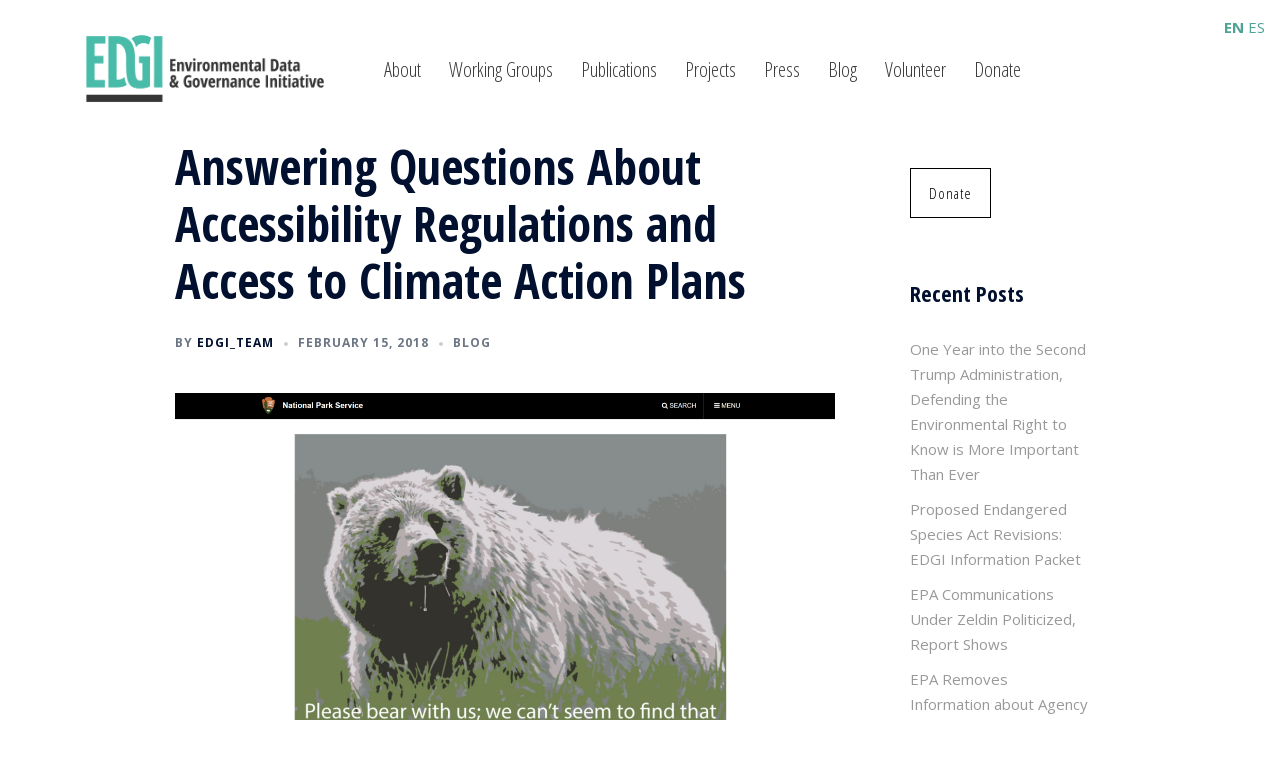

--- FILE ---
content_type: text/html; charset=UTF-8
request_url: https://envirodatagov.org/answering-questions-accessibility-regulations-access-climate-action-plans/
body_size: 22420
content:
<!DOCTYPE html>
<html lang="en-US">
<head>
<meta charset="UTF-8">
<meta name="viewport" content="width=device-width, initial-scale=1">
<link rel="profile" href="https://gmpg.org/xfn/11">
<link rel="pingback" href="https://envirodatagov.org/xmlrpc.php">

<meta name='robots' content='index, follow, max-image-preview:large, max-snippet:-1, max-video-preview:-1' />

	<!-- This site is optimized with the Yoast SEO plugin v26.8 - https://yoast.com/product/yoast-seo-wordpress/ -->
	<title>Answering Questions About Accessibility Regulations and Access to Climate Action Plans &#8211; Environmental Data and Governance Initiative</title>
	<link rel="canonical" href="https://envirodatagov.org/answering-questions-accessibility-regulations-access-climate-action-plans/" />
	<meta property="og:locale" content="en_US" />
	<meta property="og:type" content="article" />
	<meta property="og:title" content="Answering Questions About Accessibility Regulations and Access to Climate Action Plans &#8211; Environmental Data and Governance Initiative" />
	<meta property="og:description" content="In this guest post, Stephanie Rosen, the Accessibility Specialist for the University of Michigan Library, shares her thoughts on the recent removal [&hellip;]" />
	<meta property="og:url" content="https://envirodatagov.org/answering-questions-accessibility-regulations-access-climate-action-plans/" />
	<meta property="og:site_name" content="Environmental Data and Governance Initiative" />
	<meta property="article:publisher" content="https://www.facebook.com/EnviroDGI/" />
	<meta property="article:published_time" content="2018-02-15T19:40:50+00:00" />
	<meta property="article:modified_time" content="2025-10-07T18:04:29+00:00" />
	<meta property="og:image" content="https://envirodatagov.org/wp-content/uploads/2018/02/bear-with-us.png" />
	<meta property="og:image:width" content="2684" />
	<meta property="og:image:height" content="1598" />
	<meta property="og:image:type" content="image/png" />
	<meta name="author" content="EDGI_Team" />
	<meta name="twitter:card" content="summary_large_image" />
	<meta name="twitter:image" content="https://envirodatagov.org/wp-content/uploads/2018/02/bear-with-us-e1762909784578.png" />
	<meta name="twitter:creator" content="@EnviroDGI" />
	<meta name="twitter:site" content="@EnviroDGI" />
	<meta name="twitter:label1" content="Written by" />
	<meta name="twitter:data1" content="EDGI_Team" />
	<meta name="twitter:label2" content="Est. reading time" />
	<meta name="twitter:data2" content="4 minutes" />
	<script type="application/ld+json" class="yoast-schema-graph">{"@context":"https://schema.org","@graph":[{"@type":"Article","@id":"https://envirodatagov.org/answering-questions-accessibility-regulations-access-climate-action-plans/#article","isPartOf":{"@id":"https://envirodatagov.org/answering-questions-accessibility-regulations-access-climate-action-plans/"},"author":{"name":"EDGI_Team","@id":"https://envirodatagov.org/#/schema/person/c24dc20ac167361ddaac4b24ff0e5f39"},"headline":"Answering Questions About Accessibility Regulations and Access to Climate Action Plans","datePublished":"2018-02-15T19:40:50+00:00","dateModified":"2025-10-07T18:04:29+00:00","mainEntityOfPage":{"@id":"https://envirodatagov.org/answering-questions-accessibility-regulations-access-climate-action-plans/"},"wordCount":772,"publisher":{"@id":"https://envirodatagov.org/#organization"},"image":{"@id":"https://envirodatagov.org/answering-questions-accessibility-regulations-access-climate-action-plans/#primaryimage"},"thumbnailUrl":"https://envirodatagov.org/wp-content/uploads/2018/02/bear-with-us-scaled.png","articleSection":["Blog"],"inLanguage":"en-US"},{"@type":"WebPage","@id":"https://envirodatagov.org/answering-questions-accessibility-regulations-access-climate-action-plans/","url":"https://envirodatagov.org/answering-questions-accessibility-regulations-access-climate-action-plans/","name":"Answering Questions About Accessibility Regulations and Access to Climate Action Plans &#8211; Environmental Data and Governance Initiative","isPartOf":{"@id":"https://envirodatagov.org/#website"},"primaryImageOfPage":{"@id":"https://envirodatagov.org/answering-questions-accessibility-regulations-access-climate-action-plans/#primaryimage"},"image":{"@id":"https://envirodatagov.org/answering-questions-accessibility-regulations-access-climate-action-plans/#primaryimage"},"thumbnailUrl":"https://envirodatagov.org/wp-content/uploads/2018/02/bear-with-us-scaled.png","datePublished":"2018-02-15T19:40:50+00:00","dateModified":"2025-10-07T18:04:29+00:00","breadcrumb":{"@id":"https://envirodatagov.org/answering-questions-accessibility-regulations-access-climate-action-plans/#breadcrumb"},"inLanguage":"en-US","potentialAction":[{"@type":"ReadAction","target":["https://envirodatagov.org/answering-questions-accessibility-regulations-access-climate-action-plans/"]}]},{"@type":"ImageObject","inLanguage":"en-US","@id":"https://envirodatagov.org/answering-questions-accessibility-regulations-access-climate-action-plans/#primaryimage","url":"https://envirodatagov.org/wp-content/uploads/2018/02/bear-with-us-scaled.png","contentUrl":"https://envirodatagov.org/wp-content/uploads/2018/02/bear-with-us-scaled.png","width":2560,"height":1524},{"@type":"BreadcrumbList","@id":"https://envirodatagov.org/answering-questions-accessibility-regulations-access-climate-action-plans/#breadcrumb","itemListElement":[{"@type":"ListItem","position":1,"name":"Home","item":"https://envirodatagov.org/"},{"@type":"ListItem","position":2,"name":"Answering Questions About Accessibility Regulations and Access to Climate Action Plans"}]},{"@type":"WebSite","@id":"https://envirodatagov.org/#website","url":"https://envirodatagov.org/","name":"Environmental Data and Governance Initiative","description":"","publisher":{"@id":"https://envirodatagov.org/#organization"},"potentialAction":[{"@type":"SearchAction","target":{"@type":"EntryPoint","urlTemplate":"https://envirodatagov.org/?s={search_term_string}"},"query-input":{"@type":"PropertyValueSpecification","valueRequired":true,"valueName":"search_term_string"}}],"inLanguage":"en-US"},{"@type":"Organization","@id":"https://envirodatagov.org/#organization","name":"Environmental Data & Governance Initiative","url":"https://envirodatagov.org/","logo":{"@type":"ImageObject","inLanguage":"en-US","@id":"https://envirodatagov.org/#/schema/logo/image/","url":"https://envirodatagov.org/wp-content/uploads/2017/03/EDGI_Logo-Stacked_1200x862_Web_Transp.png","contentUrl":"https://envirodatagov.org/wp-content/uploads/2017/03/EDGI_Logo-Stacked_1200x862_Web_Transp.png","width":1200,"height":862,"caption":"Environmental Data & Governance Initiative"},"image":{"@id":"https://envirodatagov.org/#/schema/logo/image/"},"sameAs":["https://www.facebook.com/EnviroDGI/","https://x.com/EnviroDGI","https://www.instagram.com/envirodgi/"]},{"@type":"Person","@id":"https://envirodatagov.org/#/schema/person/c24dc20ac167361ddaac4b24ff0e5f39","name":"EDGI_Team","image":{"@type":"ImageObject","inLanguage":"en-US","@id":"https://envirodatagov.org/#/schema/person/image/","url":"https://secure.gravatar.com/avatar/6f8775ab050197df6f1c664dc434bf77ca1bdbb3cb30ada8ba618dbb6dce41d1?s=96&d=mm&r=g","contentUrl":"https://secure.gravatar.com/avatar/6f8775ab050197df6f1c664dc434bf77ca1bdbb3cb30ada8ba618dbb6dce41d1?s=96&d=mm&r=g","caption":"EDGI_Team"}}]}</script>
	<!-- / Yoast SEO plugin. -->


<link rel="alternate" type="application/rss+xml" title="Environmental Data and Governance Initiative &raquo; Feed" href="https://envirodatagov.org/feed/" />
<link rel="alternate" type="application/rss+xml" title="Environmental Data and Governance Initiative &raquo; Comments Feed" href="https://envirodatagov.org/comments/feed/" />
<link rel="alternate" type="application/rss+xml" title="Environmental Data and Governance Initiative &raquo; Answering Questions About Accessibility Regulations and Access to Climate Action Plans Comments Feed" href="https://envirodatagov.org/answering-questions-accessibility-regulations-access-climate-action-plans/feed/" />
<link rel="alternate" title="oEmbed (JSON)" type="application/json+oembed" href="https://envirodatagov.org/wp-json/oembed/1.0/embed?url=https%3A%2F%2Fenvirodatagov.org%2Fanswering-questions-accessibility-regulations-access-climate-action-plans%2F" />
<link rel="alternate" title="oEmbed (XML)" type="text/xml+oembed" href="https://envirodatagov.org/wp-json/oembed/1.0/embed?url=https%3A%2F%2Fenvirodatagov.org%2Fanswering-questions-accessibility-regulations-access-climate-action-plans%2F&#038;format=xml" />
<style id='wp-img-auto-sizes-contain-inline-css' type='text/css'>
img:is([sizes=auto i],[sizes^="auto," i]){contain-intrinsic-size:3000px 1500px}
/*# sourceURL=wp-img-auto-sizes-contain-inline-css */
</style>
<link rel='stylesheet' id='pt-cv-public-style-css' href='https://envirodatagov.org/wp-content/plugins/content-views-query-and-display-post-page/public/assets/css/cv.css?ver=4.3' type='text/css' media='all' />
<link rel='stylesheet' id='pt-cv-public-pro-style-css' href='https://envirodatagov.org/wp-content/plugins/pt-content-views-pro/public/assets/css/cvpro.min.css?ver=7.3' type='text/css' media='all' />
<link rel='stylesheet' id='sydney-bootstrap-css' href='https://envirodatagov.org/wp-content/themes/sydney/css/bootstrap/bootstrap.min.css?ver=1' type='text/css' media='all' />
<style id='wp-block-library-inline-css' type='text/css'>
:root{--wp-block-synced-color:#7a00df;--wp-block-synced-color--rgb:122,0,223;--wp-bound-block-color:var(--wp-block-synced-color);--wp-editor-canvas-background:#ddd;--wp-admin-theme-color:#007cba;--wp-admin-theme-color--rgb:0,124,186;--wp-admin-theme-color-darker-10:#006ba1;--wp-admin-theme-color-darker-10--rgb:0,107,160.5;--wp-admin-theme-color-darker-20:#005a87;--wp-admin-theme-color-darker-20--rgb:0,90,135;--wp-admin-border-width-focus:2px}@media (min-resolution:192dpi){:root{--wp-admin-border-width-focus:1.5px}}.wp-element-button{cursor:pointer}:root .has-very-light-gray-background-color{background-color:#eee}:root .has-very-dark-gray-background-color{background-color:#313131}:root .has-very-light-gray-color{color:#eee}:root .has-very-dark-gray-color{color:#313131}:root .has-vivid-green-cyan-to-vivid-cyan-blue-gradient-background{background:linear-gradient(135deg,#00d084,#0693e3)}:root .has-purple-crush-gradient-background{background:linear-gradient(135deg,#34e2e4,#4721fb 50%,#ab1dfe)}:root .has-hazy-dawn-gradient-background{background:linear-gradient(135deg,#faaca8,#dad0ec)}:root .has-subdued-olive-gradient-background{background:linear-gradient(135deg,#fafae1,#67a671)}:root .has-atomic-cream-gradient-background{background:linear-gradient(135deg,#fdd79a,#004a59)}:root .has-nightshade-gradient-background{background:linear-gradient(135deg,#330968,#31cdcf)}:root .has-midnight-gradient-background{background:linear-gradient(135deg,#020381,#2874fc)}:root{--wp--preset--font-size--normal:16px;--wp--preset--font-size--huge:42px}.has-regular-font-size{font-size:1em}.has-larger-font-size{font-size:2.625em}.has-normal-font-size{font-size:var(--wp--preset--font-size--normal)}.has-huge-font-size{font-size:var(--wp--preset--font-size--huge)}.has-text-align-center{text-align:center}.has-text-align-left{text-align:left}.has-text-align-right{text-align:right}.has-fit-text{white-space:nowrap!important}#end-resizable-editor-section{display:none}.aligncenter{clear:both}.items-justified-left{justify-content:flex-start}.items-justified-center{justify-content:center}.items-justified-right{justify-content:flex-end}.items-justified-space-between{justify-content:space-between}.screen-reader-text{border:0;clip-path:inset(50%);height:1px;margin:-1px;overflow:hidden;padding:0;position:absolute;width:1px;word-wrap:normal!important}.screen-reader-text:focus{background-color:#ddd;clip-path:none;color:#444;display:block;font-size:1em;height:auto;left:5px;line-height:normal;padding:15px 23px 14px;text-decoration:none;top:5px;width:auto;z-index:100000}html :where(.has-border-color){border-style:solid}html :where([style*=border-top-color]){border-top-style:solid}html :where([style*=border-right-color]){border-right-style:solid}html :where([style*=border-bottom-color]){border-bottom-style:solid}html :where([style*=border-left-color]){border-left-style:solid}html :where([style*=border-width]){border-style:solid}html :where([style*=border-top-width]){border-top-style:solid}html :where([style*=border-right-width]){border-right-style:solid}html :where([style*=border-bottom-width]){border-bottom-style:solid}html :where([style*=border-left-width]){border-left-style:solid}html :where(img[class*=wp-image-]){height:auto;max-width:100%}:where(figure){margin:0 0 1em}html :where(.is-position-sticky){--wp-admin--admin-bar--position-offset:var(--wp-admin--admin-bar--height,0px)}@media screen and (max-width:600px){html :where(.is-position-sticky){--wp-admin--admin-bar--position-offset:0px}}

/*# sourceURL=wp-block-library-inline-css */
</style><style id='global-styles-inline-css' type='text/css'>
:root{--wp--preset--aspect-ratio--square: 1;--wp--preset--aspect-ratio--4-3: 4/3;--wp--preset--aspect-ratio--3-4: 3/4;--wp--preset--aspect-ratio--3-2: 3/2;--wp--preset--aspect-ratio--2-3: 2/3;--wp--preset--aspect-ratio--16-9: 16/9;--wp--preset--aspect-ratio--9-16: 9/16;--wp--preset--color--black: #000000;--wp--preset--color--cyan-bluish-gray: #abb8c3;--wp--preset--color--white: #ffffff;--wp--preset--color--pale-pink: #f78da7;--wp--preset--color--vivid-red: #cf2e2e;--wp--preset--color--luminous-vivid-orange: #ff6900;--wp--preset--color--luminous-vivid-amber: #fcb900;--wp--preset--color--light-green-cyan: #7bdcb5;--wp--preset--color--vivid-green-cyan: #00d084;--wp--preset--color--pale-cyan-blue: #8ed1fc;--wp--preset--color--vivid-cyan-blue: #0693e3;--wp--preset--color--vivid-purple: #9b51e0;--wp--preset--color--global-color-1: var(--sydney-global-color-1);--wp--preset--color--global-color-2: var(--sydney-global-color-2);--wp--preset--color--global-color-3: var(--sydney-global-color-3);--wp--preset--color--global-color-4: var(--sydney-global-color-4);--wp--preset--color--global-color-5: var(--sydney-global-color-5);--wp--preset--color--global-color-6: var(--sydney-global-color-6);--wp--preset--color--global-color-7: var(--sydney-global-color-7);--wp--preset--color--global-color-8: var(--sydney-global-color-8);--wp--preset--color--global-color-9: var(--sydney-global-color-9);--wp--preset--gradient--vivid-cyan-blue-to-vivid-purple: linear-gradient(135deg,rgb(6,147,227) 0%,rgb(155,81,224) 100%);--wp--preset--gradient--light-green-cyan-to-vivid-green-cyan: linear-gradient(135deg,rgb(122,220,180) 0%,rgb(0,208,130) 100%);--wp--preset--gradient--luminous-vivid-amber-to-luminous-vivid-orange: linear-gradient(135deg,rgb(252,185,0) 0%,rgb(255,105,0) 100%);--wp--preset--gradient--luminous-vivid-orange-to-vivid-red: linear-gradient(135deg,rgb(255,105,0) 0%,rgb(207,46,46) 100%);--wp--preset--gradient--very-light-gray-to-cyan-bluish-gray: linear-gradient(135deg,rgb(238,238,238) 0%,rgb(169,184,195) 100%);--wp--preset--gradient--cool-to-warm-spectrum: linear-gradient(135deg,rgb(74,234,220) 0%,rgb(151,120,209) 20%,rgb(207,42,186) 40%,rgb(238,44,130) 60%,rgb(251,105,98) 80%,rgb(254,248,76) 100%);--wp--preset--gradient--blush-light-purple: linear-gradient(135deg,rgb(255,206,236) 0%,rgb(152,150,240) 100%);--wp--preset--gradient--blush-bordeaux: linear-gradient(135deg,rgb(254,205,165) 0%,rgb(254,45,45) 50%,rgb(107,0,62) 100%);--wp--preset--gradient--luminous-dusk: linear-gradient(135deg,rgb(255,203,112) 0%,rgb(199,81,192) 50%,rgb(65,88,208) 100%);--wp--preset--gradient--pale-ocean: linear-gradient(135deg,rgb(255,245,203) 0%,rgb(182,227,212) 50%,rgb(51,167,181) 100%);--wp--preset--gradient--electric-grass: linear-gradient(135deg,rgb(202,248,128) 0%,rgb(113,206,126) 100%);--wp--preset--gradient--midnight: linear-gradient(135deg,rgb(2,3,129) 0%,rgb(40,116,252) 100%);--wp--preset--font-size--small: 13px;--wp--preset--font-size--medium: 20px;--wp--preset--font-size--large: 36px;--wp--preset--font-size--x-large: 42px;--wp--preset--spacing--20: 10px;--wp--preset--spacing--30: 20px;--wp--preset--spacing--40: 30px;--wp--preset--spacing--50: clamp(30px, 5vw, 60px);--wp--preset--spacing--60: clamp(30px, 7vw, 80px);--wp--preset--spacing--70: clamp(50px, 7vw, 100px);--wp--preset--spacing--80: clamp(50px, 10vw, 120px);--wp--preset--shadow--natural: 6px 6px 9px rgba(0, 0, 0, 0.2);--wp--preset--shadow--deep: 12px 12px 50px rgba(0, 0, 0, 0.4);--wp--preset--shadow--sharp: 6px 6px 0px rgba(0, 0, 0, 0.2);--wp--preset--shadow--outlined: 6px 6px 0px -3px rgb(255, 255, 255), 6px 6px rgb(0, 0, 0);--wp--preset--shadow--crisp: 6px 6px 0px rgb(0, 0, 0);}:root { --wp--style--global--content-size: 740px;--wp--style--global--wide-size: 1140px; }:where(body) { margin: 0; }.wp-site-blocks { padding-top: var(--wp--style--root--padding-top); padding-bottom: var(--wp--style--root--padding-bottom); }.has-global-padding { padding-right: var(--wp--style--root--padding-right); padding-left: var(--wp--style--root--padding-left); }.has-global-padding > .alignfull { margin-right: calc(var(--wp--style--root--padding-right) * -1); margin-left: calc(var(--wp--style--root--padding-left) * -1); }.has-global-padding :where(:not(.alignfull.is-layout-flow) > .has-global-padding:not(.wp-block-block, .alignfull)) { padding-right: 0; padding-left: 0; }.has-global-padding :where(:not(.alignfull.is-layout-flow) > .has-global-padding:not(.wp-block-block, .alignfull)) > .alignfull { margin-left: 0; margin-right: 0; }.wp-site-blocks > .alignleft { float: left; margin-right: 2em; }.wp-site-blocks > .alignright { float: right; margin-left: 2em; }.wp-site-blocks > .aligncenter { justify-content: center; margin-left: auto; margin-right: auto; }:where(.wp-site-blocks) > * { margin-block-start: 24px; margin-block-end: 0; }:where(.wp-site-blocks) > :first-child { margin-block-start: 0; }:where(.wp-site-blocks) > :last-child { margin-block-end: 0; }:root { --wp--style--block-gap: 24px; }:root :where(.is-layout-flow) > :first-child{margin-block-start: 0;}:root :where(.is-layout-flow) > :last-child{margin-block-end: 0;}:root :where(.is-layout-flow) > *{margin-block-start: 24px;margin-block-end: 0;}:root :where(.is-layout-constrained) > :first-child{margin-block-start: 0;}:root :where(.is-layout-constrained) > :last-child{margin-block-end: 0;}:root :where(.is-layout-constrained) > *{margin-block-start: 24px;margin-block-end: 0;}:root :where(.is-layout-flex){gap: 24px;}:root :where(.is-layout-grid){gap: 24px;}.is-layout-flow > .alignleft{float: left;margin-inline-start: 0;margin-inline-end: 2em;}.is-layout-flow > .alignright{float: right;margin-inline-start: 2em;margin-inline-end: 0;}.is-layout-flow > .aligncenter{margin-left: auto !important;margin-right: auto !important;}.is-layout-constrained > .alignleft{float: left;margin-inline-start: 0;margin-inline-end: 2em;}.is-layout-constrained > .alignright{float: right;margin-inline-start: 2em;margin-inline-end: 0;}.is-layout-constrained > .aligncenter{margin-left: auto !important;margin-right: auto !important;}.is-layout-constrained > :where(:not(.alignleft):not(.alignright):not(.alignfull)){max-width: var(--wp--style--global--content-size);margin-left: auto !important;margin-right: auto !important;}.is-layout-constrained > .alignwide{max-width: var(--wp--style--global--wide-size);}body .is-layout-flex{display: flex;}.is-layout-flex{flex-wrap: wrap;align-items: center;}.is-layout-flex > :is(*, div){margin: 0;}body .is-layout-grid{display: grid;}.is-layout-grid > :is(*, div){margin: 0;}body{--wp--style--root--padding-top: 0px;--wp--style--root--padding-right: 0px;--wp--style--root--padding-bottom: 0px;--wp--style--root--padding-left: 0px;}a:where(:not(.wp-element-button)){text-decoration: underline;}:root :where(.wp-element-button, .wp-block-button__link){background-color: #32373c;border-width: 0;color: #fff;font-family: inherit;font-size: inherit;font-style: inherit;font-weight: inherit;letter-spacing: inherit;line-height: inherit;padding-top: calc(0.667em + 2px);padding-right: calc(1.333em + 2px);padding-bottom: calc(0.667em + 2px);padding-left: calc(1.333em + 2px);text-decoration: none;text-transform: inherit;}.has-black-color{color: var(--wp--preset--color--black) !important;}.has-cyan-bluish-gray-color{color: var(--wp--preset--color--cyan-bluish-gray) !important;}.has-white-color{color: var(--wp--preset--color--white) !important;}.has-pale-pink-color{color: var(--wp--preset--color--pale-pink) !important;}.has-vivid-red-color{color: var(--wp--preset--color--vivid-red) !important;}.has-luminous-vivid-orange-color{color: var(--wp--preset--color--luminous-vivid-orange) !important;}.has-luminous-vivid-amber-color{color: var(--wp--preset--color--luminous-vivid-amber) !important;}.has-light-green-cyan-color{color: var(--wp--preset--color--light-green-cyan) !important;}.has-vivid-green-cyan-color{color: var(--wp--preset--color--vivid-green-cyan) !important;}.has-pale-cyan-blue-color{color: var(--wp--preset--color--pale-cyan-blue) !important;}.has-vivid-cyan-blue-color{color: var(--wp--preset--color--vivid-cyan-blue) !important;}.has-vivid-purple-color{color: var(--wp--preset--color--vivid-purple) !important;}.has-global-color-1-color{color: var(--wp--preset--color--global-color-1) !important;}.has-global-color-2-color{color: var(--wp--preset--color--global-color-2) !important;}.has-global-color-3-color{color: var(--wp--preset--color--global-color-3) !important;}.has-global-color-4-color{color: var(--wp--preset--color--global-color-4) !important;}.has-global-color-5-color{color: var(--wp--preset--color--global-color-5) !important;}.has-global-color-6-color{color: var(--wp--preset--color--global-color-6) !important;}.has-global-color-7-color{color: var(--wp--preset--color--global-color-7) !important;}.has-global-color-8-color{color: var(--wp--preset--color--global-color-8) !important;}.has-global-color-9-color{color: var(--wp--preset--color--global-color-9) !important;}.has-black-background-color{background-color: var(--wp--preset--color--black) !important;}.has-cyan-bluish-gray-background-color{background-color: var(--wp--preset--color--cyan-bluish-gray) !important;}.has-white-background-color{background-color: var(--wp--preset--color--white) !important;}.has-pale-pink-background-color{background-color: var(--wp--preset--color--pale-pink) !important;}.has-vivid-red-background-color{background-color: var(--wp--preset--color--vivid-red) !important;}.has-luminous-vivid-orange-background-color{background-color: var(--wp--preset--color--luminous-vivid-orange) !important;}.has-luminous-vivid-amber-background-color{background-color: var(--wp--preset--color--luminous-vivid-amber) !important;}.has-light-green-cyan-background-color{background-color: var(--wp--preset--color--light-green-cyan) !important;}.has-vivid-green-cyan-background-color{background-color: var(--wp--preset--color--vivid-green-cyan) !important;}.has-pale-cyan-blue-background-color{background-color: var(--wp--preset--color--pale-cyan-blue) !important;}.has-vivid-cyan-blue-background-color{background-color: var(--wp--preset--color--vivid-cyan-blue) !important;}.has-vivid-purple-background-color{background-color: var(--wp--preset--color--vivid-purple) !important;}.has-global-color-1-background-color{background-color: var(--wp--preset--color--global-color-1) !important;}.has-global-color-2-background-color{background-color: var(--wp--preset--color--global-color-2) !important;}.has-global-color-3-background-color{background-color: var(--wp--preset--color--global-color-3) !important;}.has-global-color-4-background-color{background-color: var(--wp--preset--color--global-color-4) !important;}.has-global-color-5-background-color{background-color: var(--wp--preset--color--global-color-5) !important;}.has-global-color-6-background-color{background-color: var(--wp--preset--color--global-color-6) !important;}.has-global-color-7-background-color{background-color: var(--wp--preset--color--global-color-7) !important;}.has-global-color-8-background-color{background-color: var(--wp--preset--color--global-color-8) !important;}.has-global-color-9-background-color{background-color: var(--wp--preset--color--global-color-9) !important;}.has-black-border-color{border-color: var(--wp--preset--color--black) !important;}.has-cyan-bluish-gray-border-color{border-color: var(--wp--preset--color--cyan-bluish-gray) !important;}.has-white-border-color{border-color: var(--wp--preset--color--white) !important;}.has-pale-pink-border-color{border-color: var(--wp--preset--color--pale-pink) !important;}.has-vivid-red-border-color{border-color: var(--wp--preset--color--vivid-red) !important;}.has-luminous-vivid-orange-border-color{border-color: var(--wp--preset--color--luminous-vivid-orange) !important;}.has-luminous-vivid-amber-border-color{border-color: var(--wp--preset--color--luminous-vivid-amber) !important;}.has-light-green-cyan-border-color{border-color: var(--wp--preset--color--light-green-cyan) !important;}.has-vivid-green-cyan-border-color{border-color: var(--wp--preset--color--vivid-green-cyan) !important;}.has-pale-cyan-blue-border-color{border-color: var(--wp--preset--color--pale-cyan-blue) !important;}.has-vivid-cyan-blue-border-color{border-color: var(--wp--preset--color--vivid-cyan-blue) !important;}.has-vivid-purple-border-color{border-color: var(--wp--preset--color--vivid-purple) !important;}.has-global-color-1-border-color{border-color: var(--wp--preset--color--global-color-1) !important;}.has-global-color-2-border-color{border-color: var(--wp--preset--color--global-color-2) !important;}.has-global-color-3-border-color{border-color: var(--wp--preset--color--global-color-3) !important;}.has-global-color-4-border-color{border-color: var(--wp--preset--color--global-color-4) !important;}.has-global-color-5-border-color{border-color: var(--wp--preset--color--global-color-5) !important;}.has-global-color-6-border-color{border-color: var(--wp--preset--color--global-color-6) !important;}.has-global-color-7-border-color{border-color: var(--wp--preset--color--global-color-7) !important;}.has-global-color-8-border-color{border-color: var(--wp--preset--color--global-color-8) !important;}.has-global-color-9-border-color{border-color: var(--wp--preset--color--global-color-9) !important;}.has-vivid-cyan-blue-to-vivid-purple-gradient-background{background: var(--wp--preset--gradient--vivid-cyan-blue-to-vivid-purple) !important;}.has-light-green-cyan-to-vivid-green-cyan-gradient-background{background: var(--wp--preset--gradient--light-green-cyan-to-vivid-green-cyan) !important;}.has-luminous-vivid-amber-to-luminous-vivid-orange-gradient-background{background: var(--wp--preset--gradient--luminous-vivid-amber-to-luminous-vivid-orange) !important;}.has-luminous-vivid-orange-to-vivid-red-gradient-background{background: var(--wp--preset--gradient--luminous-vivid-orange-to-vivid-red) !important;}.has-very-light-gray-to-cyan-bluish-gray-gradient-background{background: var(--wp--preset--gradient--very-light-gray-to-cyan-bluish-gray) !important;}.has-cool-to-warm-spectrum-gradient-background{background: var(--wp--preset--gradient--cool-to-warm-spectrum) !important;}.has-blush-light-purple-gradient-background{background: var(--wp--preset--gradient--blush-light-purple) !important;}.has-blush-bordeaux-gradient-background{background: var(--wp--preset--gradient--blush-bordeaux) !important;}.has-luminous-dusk-gradient-background{background: var(--wp--preset--gradient--luminous-dusk) !important;}.has-pale-ocean-gradient-background{background: var(--wp--preset--gradient--pale-ocean) !important;}.has-electric-grass-gradient-background{background: var(--wp--preset--gradient--electric-grass) !important;}.has-midnight-gradient-background{background: var(--wp--preset--gradient--midnight) !important;}.has-small-font-size{font-size: var(--wp--preset--font-size--small) !important;}.has-medium-font-size{font-size: var(--wp--preset--font-size--medium) !important;}.has-large-font-size{font-size: var(--wp--preset--font-size--large) !important;}.has-x-large-font-size{font-size: var(--wp--preset--font-size--x-large) !important;}
/*# sourceURL=global-styles-inline-css */
</style>

<link rel='stylesheet' id='github-embed-css' href='https://envirodatagov.org/wp-content/plugins/github-embed/css/github-embed.css?ver=2a96f3f74b6bb0906731530cb6cc0e4b' type='text/css' media='all' />
<link rel='stylesheet' id='pdfp-public-css' href='https://envirodatagov.org/wp-content/plugins/pdf-poster/build/public.css?ver=1769899850' type='text/css' media='all' />
<link rel='stylesheet' id='sydney-siteorigin-css' href='https://envirodatagov.org/wp-content/themes/sydney/css/components/siteorigin.min.css?ver=20251002' type='text/css' media='all' />
<link rel='stylesheet' id='sydney-font-awesome-css' href='https://envirodatagov.org/wp-content/themes/sydney/fonts/font-awesome.min.css?ver=20250902' type='text/css' media='all' />
<link rel='stylesheet' id='sydney-style-min-css' href='https://envirodatagov.org/wp-content/themes/sydney/css/styles.min.css?ver=20250404' type='text/css' media='all' />
<style id='sydney-style-min-inline-css' type='text/css'>
.site-header{background-color:rgba(255,255,255,0.9);}.woocommerce ul.products li.product{text-align:center;}html{scroll-behavior:smooth;}.header-image{background-size:contain;}.header-image{height:220px;}:root{--sydney-global-color-1:#4da395;--sydney-global-color-2:#b73d3d;--sydney-global-color-3:#233452;--sydney-global-color-4:#00102E;--sydney-global-color-5:#6d7685;--sydney-global-color-6:#00102E;--sydney-global-color-7:#F4F5F7;--sydney-global-color-8:#dbdbdb;--sydney-global-color-9:#ffffff;}.llms-student-dashboard .llms-button-secondary:hover,.llms-button-action:hover,.read-more-gt,.widget-area .widget_fp_social a,#mainnav ul li a:hover,.sydney_contact_info_widget span,.roll-team .team-content .name,.roll-team .team-item .team-pop .team-social li:hover a,.roll-infomation li.address:before,.roll-infomation li.phone:before,.roll-infomation li.email:before,.roll-testimonials .name,.roll-button.border,.roll-button:hover,.roll-icon-list .icon i,.roll-icon-list .content h3 a:hover,.roll-icon-box.white .content h3 a,.roll-icon-box .icon i,.roll-icon-box .content h3 a:hover,.switcher-container .switcher-icon a:focus,.go-top:hover,.hentry .meta-post a:hover,#mainnav > ul > li > a.active,#mainnav > ul > li > a:hover,button:hover,input[type="button"]:hover,input[type="reset"]:hover,input[type="submit"]:hover,.text-color,.social-menu-widget a,.social-menu-widget a:hover,.archive .team-social li a,a,h1 a,h2 a,h3 a,h4 a,h5 a,h6 a,.classic-alt .meta-post a,.single .hentry .meta-post a,.content-area.modern .hentry .meta-post span:before,.content-area.modern .post-cat{color:var(--sydney-global-color-1)}.llms-student-dashboard .llms-button-secondary,.llms-button-action,.woocommerce #respond input#submit,.woocommerce a.button,.woocommerce button.button,.woocommerce input.button,.project-filter li a.active,.project-filter li a:hover,.preloader .pre-bounce1,.preloader .pre-bounce2,.roll-team .team-item .team-pop,.roll-progress .progress-animate,.roll-socials li a:hover,.roll-project .project-item .project-pop,.roll-project .project-filter li.active,.roll-project .project-filter li:hover,.roll-button.light:hover,.roll-button.border:hover,.roll-button,.roll-icon-box.white .icon,.owl-theme .owl-controls .owl-page.active span,.owl-theme .owl-controls.clickable .owl-page:hover span,.go-top,.bottom .socials li:hover a,.sidebar .widget:before,.blog-pagination ul li.active,.blog-pagination ul li:hover a,.content-area .hentry:after,.text-slider .maintitle:after,.error-wrap #search-submit:hover,#mainnav .sub-menu li:hover > a,#mainnav ul li ul:after,button,input[type="button"],input[type="reset"],input[type="submit"],.panel-grid-cell .widget-title:after,.cart-amount{background-color:var(--sydney-global-color-1)}.llms-student-dashboard .llms-button-secondary,.llms-student-dashboard .llms-button-secondary:hover,.llms-button-action,.llms-button-action:hover,.roll-socials li a:hover,.roll-socials li a,.roll-button.light:hover,.roll-button.border,.roll-button,.roll-icon-list .icon,.roll-icon-box .icon,.owl-theme .owl-controls .owl-page span,.comment .comment-detail,.widget-tags .tag-list a:hover,.blog-pagination ul li,.error-wrap #search-submit:hover,textarea:focus,input[type="text"]:focus,input[type="password"]:focus,input[type="date"]:focus,input[type="number"]:focus,input[type="email"]:focus,input[type="url"]:focus,input[type="search"]:focus,input[type="tel"]:focus,button,input[type="button"],input[type="reset"],input[type="submit"],.archive .team-social li a{border-color:var(--sydney-global-color-1)}.sydney_contact_info_widget span{fill:var(--sydney-global-color-1);}.go-top:hover svg{stroke:var(--sydney-global-color-1);}.site-header.float-header{background-color:rgba(255,255,255,0.9);}@media only screen and (max-width:1024px){.site-header{background-color:#ffffff;}}#mainnav ul li a,#mainnav ul li::before{color:#393939}#mainnav .sub-menu li a{color:#ffffff}#mainnav .sub-menu li a{background:#4da395}.text-slider .maintitle,.text-slider .subtitle{color:#393939}body{color:#393939}#secondary{background-color:#ffffff}#secondary,#secondary a:not(.wp-block-button__link){color:#999999}.btn-menu .sydney-svg-icon{fill:#393939}#mainnav ul li a:hover,.main-header #mainnav .menu > li > a:hover{color:#4da395}.overlay{background-color:#393939}.page-wrap{padding-top:0;}.page-wrap{padding-bottom:20px;}.slide-inner{display:none;}.slide-inner.text-slider-stopped{display:block;}@media only screen and (max-width:1025px){.mobile-slide{display:block;}.slide-item{background-image:none !important;}.header-slider{}.slide-item{height:auto !important;}.slide-inner{min-height:initial;}}.go-top.show{border-radius:2px;bottom:10px;}.go-top.position-right{right:20px;}.go-top.position-left{left:20px;}.go-top{background-color:;}.go-top:hover{background-color:;}.go-top{color:;}.go-top svg{stroke:;}.go-top:hover{color:;}.go-top:hover svg{stroke:;}.go-top .sydney-svg-icon,.go-top .sydney-svg-icon svg{width:16px;height:16px;}.go-top{padding:15px;}@media (min-width:992px){.site-info{font-size:16px;}}@media (min-width:576px) and (max-width:991px){.site-info{font-size:16px;}}@media (max-width:575px){.site-info{font-size:16px;}}.site-info{border-top:0;}.footer-widgets-grid{gap:30px;}@media (min-width:992px){.footer-widgets-grid{padding-top:95px;padding-bottom:95px;}}@media (min-width:576px) and (max-width:991px){.footer-widgets-grid{padding-top:60px;padding-bottom:60px;}}@media (max-width:575px){.footer-widgets-grid{padding-top:60px;padding-bottom:60px;}}@media (min-width:992px){.sidebar-column .widget .widget-title{font-size:22px;}}@media (min-width:576px) and (max-width:991px){.sidebar-column .widget .widget-title{font-size:22px;}}@media (max-width:575px){.sidebar-column .widget .widget-title{font-size:22px;}}@media (min-width:992px){.footer-widgets{font-size:16px;}}@media (min-width:576px) and (max-width:991px){.footer-widgets{font-size:16px;}}@media (max-width:575px){.footer-widgets{font-size:16px;}}.footer-widgets{background-color:#393939;}.sidebar-column .widget .widget-title{color:;}.sidebar-column .widget h1,.sidebar-column .widget h2,.sidebar-column .widget h3,.sidebar-column .widget h4,.sidebar-column .widget h5,.sidebar-column .widget h6{color:;}.sidebar-column .widget{color:#999999;}#sidebar-footer .widget a{color:;}#sidebar-footer .widget a:hover{color:;}.site-footer{background-color:#393939;}.site-info,.site-info a{color:#696969;}.site-info .sydney-svg-icon svg{fill:#696969;}.site-info{padding-top:20px;padding-bottom:20px;}@media (min-width:992px){button,.roll-button,a.button,.wp-block-button__link,.wp-block-button.is-style-outline a,input[type="button"],input[type="reset"],input[type="submit"]{padding-top:12px;padding-bottom:12px;}}@media (min-width:576px) and (max-width:991px){button,.roll-button,a.button,.wp-block-button__link,.wp-block-button.is-style-outline a,input[type="button"],input[type="reset"],input[type="submit"]{padding-top:12px;padding-bottom:12px;}}@media (max-width:575px){button,.roll-button,a.button,.wp-block-button__link,.wp-block-button.is-style-outline a,input[type="button"],input[type="reset"],input[type="submit"]{padding-top:12px;padding-bottom:12px;}}@media (min-width:992px){button,.roll-button,a.button,.wp-block-button__link,.wp-block-button.is-style-outline a,input[type="button"],input[type="reset"],input[type="submit"]{padding-left:18px;padding-right:18px;}}@media (min-width:576px) and (max-width:991px){button,.roll-button,a.button,.wp-block-button__link,.wp-block-button.is-style-outline a,input[type="button"],input[type="reset"],input[type="submit"]{padding-left:35px;padding-right:35px;}}@media (max-width:575px){button,.roll-button,a.button,.wp-block-button__link,.wp-block-button.is-style-outline a,input[type="button"],input[type="reset"],input[type="submit"]{padding-left:35px;padding-right:35px;}}button,.roll-button,a.button,.wp-block-button__link,input[type="button"],input[type="reset"],input[type="submit"]{border-radius:0;}@media (min-width:992px){button,.roll-button,a.button,.wp-block-button__link,input[type="button"],input[type="reset"],input[type="submit"]{font-size:20px;}}@media (min-width:576px) and (max-width:991px){button,.roll-button,a.button,.wp-block-button__link,input[type="button"],input[type="reset"],input[type="submit"]{font-size:14px;}}@media (max-width:575px){button,.roll-button,a.button,.wp-block-button__link,input[type="button"],input[type="reset"],input[type="submit"]{font-size:14px;}}button,.roll-button,a.button,.wp-block-button__link,input[type="button"],input[type="reset"],input[type="submit"]{text-transform:capitalize;}button,.wp-element-button,div.wpforms-container-full:not(.wpforms-block) .wpforms-form input[type=submit],div.wpforms-container-full:not(.wpforms-block) .wpforms-form button[type=submit],div.wpforms-container-full:not(.wpforms-block) .wpforms-form .wpforms-page-button,.roll-button,a.button,.wp-block-button__link,input[type="button"],input[type="reset"],input[type="submit"]{background-color:rgba(255,255,255,0);}button:hover,.wp-element-button:hover,div.wpforms-container-full:not(.wpforms-block) .wpforms-form input[type=submit]:hover,div.wpforms-container-full:not(.wpforms-block) .wpforms-form button[type=submit]:hover,div.wpforms-container-full:not(.wpforms-block) .wpforms-form .wpforms-page-button:hover,.roll-button:hover,a.button:hover,.wp-block-button__link:hover,input[type="button"]:hover,input[type="reset"]:hover,input[type="submit"]:hover{background-color:;}button,#sidebar-footer a.wp-block-button__link,.wp-element-button,div.wpforms-container-full:not(.wpforms-block) .wpforms-form input[type=submit],div.wpforms-container-full:not(.wpforms-block) .wpforms-form button[type=submit],div.wpforms-container-full:not(.wpforms-block) .wpforms-form .wpforms-page-button,.checkout-button.button,a.button,.wp-block-button__link,input[type="button"],input[type="reset"],input[type="submit"]{color:rgba(0,0,0,0.99);}button:hover,#sidebar-footer .wp-block-button__link:hover,.wp-element-button:hover,div.wpforms-container-full:not(.wpforms-block) .wpforms-form input[type=submit]:hover,div.wpforms-container-full:not(.wpforms-block) .wpforms-form button[type=submit]:hover,div.wpforms-container-full:not(.wpforms-block) .wpforms-form .wpforms-page-button:hover,.roll-button:hover,a.button:hover,.wp-block-button__link:hover,input[type="button"]:hover,input[type="reset"]:hover,input[type="submit"]:hover{color:;}.is-style-outline .wp-block-button__link,div.wpforms-container-full:not(.wpforms-block) .wpforms-form input[type=submit],div.wpforms-container-full:not(.wpforms-block) .wpforms-form button[type=submit],div.wpforms-container-full:not(.wpforms-block) .wpforms-form .wpforms-page-button,.roll-button,.wp-block-button__link.is-style-outline,button,a.button,.wp-block-button__link,input[type="button"],input[type="reset"],input[type="submit"]{border-color:#000000;}button:hover,div.wpforms-container-full:not(.wpforms-block) .wpforms-form input[type=submit]:hover,div.wpforms-container-full:not(.wpforms-block) .wpforms-form button[type=submit]:hover,div.wpforms-container-full:not(.wpforms-block) .wpforms-form .wpforms-page-button:hover,.roll-button:hover,a.button:hover,.wp-block-button__link:hover,input[type="button"]:hover,input[type="reset"]:hover,input[type="submit"]:hover{border-color:;}.posts-layout .list-image{width:30%;}.posts-layout .list-content{width:70%;}.content-area:not(.layout4):not(.layout6) .posts-layout .entry-thumb{margin:0 0 24px 0;}.layout4 .entry-thumb,.layout6 .entry-thumb{margin:0 24px 0 0;}.layout6 article:nth-of-type(even) .list-image .entry-thumb{margin:0 0 0 24px;}.posts-layout .entry-header{margin-bottom:24px;}.posts-layout .entry-meta.below-excerpt{margin:15px 0 0;}.posts-layout .entry-meta.above-title{margin:0 0 15px;}.single .entry-header .entry-title{color:;}.single .entry-header .entry-meta,.single .entry-header .entry-meta a{color:;}@media (min-width:992px){.single .entry-meta{font-size:12px;}}@media (min-width:576px) and (max-width:991px){.single .entry-meta{font-size:12px;}}@media (max-width:575px){.single .entry-meta{font-size:12px;}}@media (min-width:992px){.single .entry-header .entry-title{font-size:48px;}}@media (min-width:576px) and (max-width:991px){.single .entry-header .entry-title{font-size:32px;}}@media (max-width:575px){.single .entry-header .entry-title{font-size:32px;}}.posts-layout .entry-post{color:#233452;}.posts-layout .entry-title a{color:#00102E;}.posts-layout .author,.posts-layout .entry-meta a{color:#6d7685;}@media (min-width:992px){.posts-layout .entry-post{font-size:16px;}}@media (min-width:576px) and (max-width:991px){.posts-layout .entry-post{font-size:16px;}}@media (max-width:575px){.posts-layout .entry-post{font-size:16px;}}@media (min-width:992px){.posts-layout .entry-meta{font-size:12px;}}@media (min-width:576px) and (max-width:991px){.posts-layout .entry-meta{font-size:12px;}}@media (max-width:575px){.posts-layout .entry-meta{font-size:12px;}}@media (min-width:992px){.posts-layout .entry-title{font-size:32px;}}@media (min-width:576px) and (max-width:991px){.posts-layout .entry-title{font-size:32px;}}@media (max-width:575px){.posts-layout .entry-title{font-size:32px;}}.single .entry-header{margin-bottom:40px;}.single .entry-thumb{margin-bottom:40px;}.single .entry-meta-above{margin-bottom:24px;}.single .entry-meta-below{margin-top:24px;}@media (min-width:992px){.custom-logo-link img{max-width:180px;}}@media (min-width:576px) and (max-width:991px){.custom-logo-link img{max-width:100px;}}@media (max-width:575px){.custom-logo-link img{max-width:100px;}}.main-header,.bottom-header-row{border-bottom:0 solid rgba(255,255,255,0.1);}.header_layout_3,.header_layout_4,.header_layout_5{border-bottom:1px solid rgba(255,255,255,0.1);}.main-header:not(.sticky-active),.header-search-form{background-color:;}.main-header.sticky-active{background-color:;}.main-header .site-title a,.main-header .site-description,.main-header #mainnav .menu > li > a,#mainnav .nav-menu > li > a,.main-header .header-contact a{color:;}.main-header .sydney-svg-icon svg,.main-header .dropdown-symbol .sydney-svg-icon svg{fill:;}.sticky-active .main-header .site-title a,.sticky-active .main-header .site-description,.sticky-active .main-header #mainnav .menu > li > a,.sticky-active .main-header .header-contact a,.sticky-active .main-header .logout-link,.sticky-active .main-header .html-item,.sticky-active .main-header .sydney-login-toggle{color:;}.sticky-active .main-header .sydney-svg-icon svg,.sticky-active .main-header .dropdown-symbol .sydney-svg-icon svg{fill:;}.bottom-header-row{background-color:;}.bottom-header-row,.bottom-header-row .header-contact a,.bottom-header-row #mainnav .menu > li > a{color:;}.bottom-header-row #mainnav .menu > li > a:hover{color:;}.bottom-header-row .header-item svg,.dropdown-symbol .sydney-svg-icon svg{fill:;}.main-header .site-header-inner,.main-header .top-header-row{padding-top:15px;padding-bottom:15px;}.bottom-header-inner{padding-top:15px;padding-bottom:15px;}.bottom-header-row #mainnav ul ul li,.main-header #mainnav ul ul li{background-color:;}.bottom-header-row #mainnav ul ul li a,.bottom-header-row #mainnav ul ul li:hover a,.main-header #mainnav ul ul li:hover a,.main-header #mainnav ul ul li a{color:;}.bottom-header-row #mainnav ul ul li svg,.main-header #mainnav ul ul li svg{fill:;}.header-item .sydney-svg-icon{width:px;height:px;}.header-item .sydney-svg-icon svg{max-height:-2px;}.header-search-form{background-color:;}#mainnav .sub-menu li:hover>a,.main-header #mainnav ul ul li:hover>a{color:;}.main-header-cart .count-number{color:;}.main-header-cart .widget_shopping_cart .widgettitle:after,.main-header-cart .widget_shopping_cart .woocommerce-mini-cart__buttons:before{background-color:rgba(33,33,33,0.9);}.sydney-offcanvas-menu .mainnav ul li,.mobile-header-item.offcanvas-items,.mobile-header-item.offcanvas-items .social-profile{text-align:left;}.sydney-offcanvas-menu #mainnav ul li{text-align:left;}.sydney-offcanvas-menu #mainnav ul ul a{color:;}.sydney-offcanvas-menu #mainnav > div > ul > li > a{font-size:18px;}.sydney-offcanvas-menu #mainnav ul ul li a{font-size:16px;}.sydney-offcanvas-menu .mainnav a{padding:10px 0;}#masthead-mobile{background-color:;}#masthead-mobile .site-description,#masthead-mobile a:not(.button){color:;}#masthead-mobile svg{fill:;}.mobile-header{padding-top:15px;padding-bottom:15px;}.sydney-offcanvas-menu{background-color:#00102E;}.offcanvas-header-custom-text,.sydney-offcanvas-menu,.sydney-offcanvas-menu #mainnav a:not(.button),.sydney-offcanvas-menu a:not(.button){color:#ffffff;}.sydney-offcanvas-menu svg,.sydney-offcanvas-menu .dropdown-symbol .sydney-svg-icon svg{fill:#ffffff;}@media (min-width:992px){.site-logo{max-height:100px;}}@media (min-width:576px) and (max-width:991px){.site-logo{max-height:100px;}}@media (max-width:575px){.site-logo{max-height:100px;}}.site-title a,.site-title a:visited,.main-header .site-title a,.main-header .site-title a:visited{color:}.site-description,.main-header .site-description{color:}@media (min-width:992px){.site-title{font-size:33px;}}@media (min-width:576px) and (max-width:991px){.site-title{font-size:24px;}}@media (max-width:575px){.site-title{font-size:20px;}}@media (min-width:992px){.site-description{font-size:16px;}}@media (min-width:576px) and (max-width:991px){.site-description{font-size:16px;}}@media (max-width:575px){.site-description{font-size:16px;}}h1,h2,h3,h4,h5,h6,.site-title{text-decoration:;text-transform:;font-style:;line-height:1.2;letter-spacing:px;}@media (min-width:992px){h1:not(.site-title){font-size:30px;}}@media (min-width:576px) and (max-width:991px){h1:not(.site-title){font-size:42px;}}@media (max-width:575px){h1:not(.site-title){font-size:32px;}}@media (min-width:992px){h2{font-size:28px;}}@media (min-width:576px) and (max-width:991px){h2{font-size:32px;}}@media (max-width:575px){h2{font-size:24px;}}@media (min-width:992px){h3{font-size:24px;}}@media (min-width:576px) and (max-width:991px){h3{font-size:24px;}}@media (max-width:575px){h3{font-size:20px;}}@media (min-width:992px){h4{font-size:20px;}}@media (min-width:576px) and (max-width:991px){h4{font-size:18px;}}@media (max-width:575px){h4{font-size:16px;}}@media (min-width:992px){h5{font-size:18px;}}@media (min-width:576px) and (max-width:991px){h5{font-size:16px;}}@media (max-width:575px){h5{font-size:16px;}}@media (min-width:992px){h6{font-size:16px;}}@media (min-width:576px) and (max-width:991px){h6{font-size:16px;}}@media (max-width:575px){h6{font-size:16px;}}p,.posts-layout .entry-post{text-decoration:}body,.posts-layout .entry-post{text-transform:;font-style:;line-height:1.68;letter-spacing:px;}@media (min-width:992px){body{font-size:15px;}}@media (min-width:576px) and (max-width:991px){body{font-size:16px;}}@media (max-width:575px){body{font-size:16px;}}@media (min-width:992px){.woocommerce div.product .product-gallery-summary .entry-title{font-size:32px;}}@media (min-width:576px) and (max-width:991px){.woocommerce div.product .product-gallery-summary .entry-title{font-size:32px;}}@media (max-width:575px){.woocommerce div.product .product-gallery-summary .entry-title{font-size:32px;}}@media (min-width:992px){.woocommerce div.product .product-gallery-summary .price .amount{font-size:24px;}}@media (min-width:576px) and (max-width:991px){.woocommerce div.product .product-gallery-summary .price .amount{font-size:24px;}}@media (max-width:575px){.woocommerce div.product .product-gallery-summary .price .amount{font-size:24px;}}.woocommerce ul.products li.product .col-md-7 > *,.woocommerce ul.products li.product .col-md-8 > *,.woocommerce ul.products li.product > *{margin-bottom:12px;}.wc-block-grid__product-onsale,span.onsale{border-radius:0;top:20px!important;left:20px!important;}.wc-block-grid__product-onsale,.products span.onsale{left:auto!important;right:20px;}.wc-block-grid__product-onsale,span.onsale{color:;}.wc-block-grid__product-onsale,span.onsale{background-color:;}ul.wc-block-grid__products li.wc-block-grid__product .wc-block-grid__product-title,ul.wc-block-grid__products li.wc-block-grid__product .woocommerce-loop-product__title,ul.wc-block-grid__products li.product .wc-block-grid__product-title,ul.wc-block-grid__products li.product .woocommerce-loop-product__title,ul.products li.wc-block-grid__product .wc-block-grid__product-title,ul.products li.wc-block-grid__product .woocommerce-loop-product__title,ul.products li.product .wc-block-grid__product-title,ul.products li.product .woocommerce-loop-product__title,ul.products li.product .woocommerce-loop-category__title,.woocommerce-loop-product__title .botiga-wc-loop-product__title{color:;}a.wc-forward:not(.checkout-button){color:;}a.wc-forward:not(.checkout-button):hover{color:;}.woocommerce-pagination li .page-numbers:hover{color:;}.woocommerce-sorting-wrapper{border-color:rgba(33,33,33,0.9);}ul.products li.product-category .woocommerce-loop-category__title{text-align:center;}ul.products li.product-category > a,ul.products li.product-category > a > img{border-radius:0;}.entry-content a:not(.button):not(.elementor-button-link):not(.wp-block-button__link){color:;}.entry-content a:not(.button):not(.elementor-button-link):not(.wp-block-button__link):hover{color:;}h1{color:;}h2{color:;}h3{color:;}h4{color:;}h5{color:;}h6{color:;}div.wpforms-container-full:not(.wpforms-block) .wpforms-form input[type=date],div.wpforms-container-full:not(.wpforms-block) .wpforms-form input[type=email],div.wpforms-container-full:not(.wpforms-block) .wpforms-form input[type=number],div.wpforms-container-full:not(.wpforms-block) .wpforms-form input[type=password],div.wpforms-container-full:not(.wpforms-block) .wpforms-form input[type=search],div.wpforms-container-full:not(.wpforms-block) .wpforms-form input[type=tel],div.wpforms-container-full:not(.wpforms-block) .wpforms-form input[type=text],div.wpforms-container-full:not(.wpforms-block) .wpforms-form input[type=url],div.wpforms-container-full:not(.wpforms-block) .wpforms-form select,div.wpforms-container-full:not(.wpforms-block) .wpforms-form textarea,input[type="text"],input[type="email"],input[type="url"],input[type="password"],input[type="search"],input[type="number"],input[type="tel"],input[type="date"],textarea,select,.woocommerce .select2-container .select2-selection--single,.woocommerce-page .select2-container .select2-selection--single,input[type="text"]:focus,input[type="email"]:focus,input[type="url"]:focus,input[type="password"]:focus,input[type="search"]:focus,input[type="number"]:focus,input[type="tel"]:focus,input[type="date"]:focus,textarea:focus,select:focus,.woocommerce .select2-container .select2-selection--single:focus,.woocommerce-page .select2-container .select2-selection--single:focus,.select2-container--default .select2-selection--single .select2-selection__rendered,.wp-block-search .wp-block-search__input,.wp-block-search .wp-block-search__input:focus{color:;}div.wpforms-container-full:not(.wpforms-block) .wpforms-form input[type=date],div.wpforms-container-full:not(.wpforms-block) .wpforms-form input[type=email],div.wpforms-container-full:not(.wpforms-block) .wpforms-form input[type=number],div.wpforms-container-full:not(.wpforms-block) .wpforms-form input[type=password],div.wpforms-container-full:not(.wpforms-block) .wpforms-form input[type=search],div.wpforms-container-full:not(.wpforms-block) .wpforms-form input[type=tel],div.wpforms-container-full:not(.wpforms-block) .wpforms-form input[type=text],div.wpforms-container-full:not(.wpforms-block) .wpforms-form input[type=url],div.wpforms-container-full:not(.wpforms-block) .wpforms-form select,div.wpforms-container-full:not(.wpforms-block) .wpforms-form textarea,input[type="text"],input[type="email"],input[type="url"],input[type="password"],input[type="search"],input[type="number"],input[type="tel"],input[type="date"],textarea,select,.woocommerce .select2-container .select2-selection--single,.woocommerce-page .select2-container .select2-selection--single,.woocommerce-cart .woocommerce-cart-form .actions .coupon input[type="text"]{background-color:;}div.wpforms-container-full:not(.wpforms-block) .wpforms-form input[type=date],div.wpforms-container-full:not(.wpforms-block) .wpforms-form input[type=email],div.wpforms-container-full:not(.wpforms-block) .wpforms-form input[type=number],div.wpforms-container-full:not(.wpforms-block) .wpforms-form input[type=password],div.wpforms-container-full:not(.wpforms-block) .wpforms-form input[type=search],div.wpforms-container-full:not(.wpforms-block) .wpforms-form input[type=tel],div.wpforms-container-full:not(.wpforms-block) .wpforms-form input[type=text],div.wpforms-container-full:not(.wpforms-block) .wpforms-form input[type=url],div.wpforms-container-full:not(.wpforms-block) .wpforms-form select,div.wpforms-container-full:not(.wpforms-block) .wpforms-form textarea,input[type="text"],input[type="email"],input[type="url"],input[type="password"],input[type="search"],input[type="number"],input[type="tel"],input[type="range"],input[type="date"],input[type="month"],input[type="week"],input[type="time"],input[type="datetime"],input[type="datetime-local"],input[type="color"],textarea,select,.woocommerce .select2-container .select2-selection--single,.woocommerce-page .select2-container .select2-selection--single,.woocommerce-account fieldset,.woocommerce-account .woocommerce-form-login,.woocommerce-account .woocommerce-form-register,.woocommerce-cart .woocommerce-cart-form .actions .coupon input[type="text"],.wp-block-search .wp-block-search__input{border-color:;}input::placeholder{color:;opacity:1;}input:-ms-input-placeholder{color:;}input::-ms-input-placeholder{color:;}img{border-radius:0;}@media (min-width:992px){.wp-caption-text,figcaption{font-size:16px;}}@media (min-width:576px) and (max-width:991px){.wp-caption-text,figcaption{font-size:16px;}}@media (max-width:575px){.wp-caption-text,figcaption{font-size:16px;}}.wp-caption-text,figcaption{color:;}
/*# sourceURL=sydney-style-min-inline-css */
</style>
<link rel='stylesheet' id='sydney-style-css' href='https://envirodatagov.org/wp-content/themes/sydney/style.css?ver=20230821' type='text/css' media='all' />
<link rel='stylesheet' id='dflip-style-css' href='https://envirodatagov.org/wp-content/plugins/3d-flipbook-dflip-lite/assets/css/dflip.min.css?ver=2.4.20' type='text/css' media='all' />
<link rel='stylesheet' id='genericond-css' href='https://envirodatagov.org/wp-content/plugins/genericond/css/genericond.css?ver=2a96f3f74b6bb0906731530cb6cc0e4b' type='text/css' media='all' />
<!--n2css--><!--n2js--><script type="text/javascript" src="https://envirodatagov.org/wp-includes/js/jquery/jquery.min.js?ver=3.7.1" id="jquery-core-js"></script>
<script type="text/javascript" src="https://envirodatagov.org/wp-includes/js/jquery/jquery-migrate.min.js?ver=3.4.1" id="jquery-migrate-js"></script>
<script type="text/javascript" src="https://envirodatagov.org/wp-content/plugins/sydney-portfolio//lib/js/isotope.min.js?ver=1" id="sydney-isotope-js"></script>
<script type="text/javascript" src="https://envirodatagov.org/wp-content/plugins/wonderplugin-video-embed/engine/wonderpluginvideoembed.js?ver=2.4" id="wonderplugin-videoembed-script-js"></script>
<link rel="https://api.w.org/" href="https://envirodatagov.org/wp-json/" /><link rel="alternate" title="JSON" type="application/json" href="https://envirodatagov.org/wp-json/wp/v2/posts/2874" /><link rel="EditURI" type="application/rsd+xml" title="RSD" href="https://envirodatagov.org/xmlrpc.php?rsd" />
		<style type="text/css">
						ol.footnotes>li {list-style-type:decimal;}
						ol.footnotes { color:#666666; }
ol.footnotes li { font-size:80%; }
		</style>
		
		<!-- GA Google Analytics @ https://m0n.co/ga -->
		<script async src="https://www.googletagmanager.com/gtag/js?id=G-VM38E8SPBH"></script>
		<script>
			window.dataLayer = window.dataLayer || [];
			function gtag(){dataLayer.push(arguments);}
			gtag('js', new Date());
			gtag('config', 'G-VM38E8SPBH');
		</script>

	<!-- HFCM by 99 Robots - Snippet # 1: Ahrefs analytics tool -->
<script src="https://analytics.ahrefs.com/analytics.js" data-key="vGeA0hJyXVY83nJhtDVymw" async></script>
<!-- /end HFCM by 99 Robots -->
        <style>
                    </style>
			<style>
				.sydney-svg-icon {
					display: inline-block;
					width: 16px;
					height: 16px;
					vertical-align: middle;
					line-height: 1;
				}
				.team-item .team-social li .sydney-svg-icon {
					width: 14px;
				}
				.roll-team:not(.style1) .team-item .team-social li .sydney-svg-icon {
					fill: #fff;
				}
				.team-item .team-social li:hover .sydney-svg-icon {
					fill: #000;
				}
				.team_hover_edits .team-social li a .sydney-svg-icon {
					fill: #000;
				}
				.team_hover_edits .team-social li:hover a .sydney-svg-icon {
					fill: #fff;
				}	
				.single-sydney-projects .entry-thumb {
					text-align: left;
				}	

			</style>
		<link rel="icon" href="https://envirodatagov.org/wp-content/uploads/2023/10/cropped-EDGI_Logo-Horiz_Hi-Res_Transp-32x32.png" sizes="32x32" />
<link rel="icon" href="https://envirodatagov.org/wp-content/uploads/2023/10/cropped-EDGI_Logo-Horiz_Hi-Res_Transp-192x192.png" sizes="192x192" />
<link rel="apple-touch-icon" href="https://envirodatagov.org/wp-content/uploads/2023/10/cropped-EDGI_Logo-Horiz_Hi-Res_Transp-180x180.png" />
<meta name="msapplication-TileImage" content="https://envirodatagov.org/wp-content/uploads/2023/10/cropped-EDGI_Logo-Horiz_Hi-Res_Transp-270x270.png" />
		<style type="text/css" id="wp-custom-css">
			/*
You can add your own CSS here.


Click the help icon above to learn more.
*/

@import url('https://fonts.googleapis.com/css?family=Open+Sans+Condensed:300,700');
@import url('https://fonts.googleapis.com/css?family=Open+Sans:400,400i,700,700i');

body {
    font-family: 'Open Sans', sans-serif;
}
h1, h2, h3, h4, h5, h6, #mainnav ul li a, .portfolio-info, .roll-testimonials .name, .roll-team .team-content .name, .roll-team .team-item .team-pop .name, .roll-tabs .menu-tab li a, .roll-testimonials .name, .roll-project .project-filter li a, .roll-button, .roll-counter .name-count, .roll-counter .numb-count button, input[type="button"], input[type="reset"], input[type="submit"] {
    font-family: 'Open Sans Condensed', sans-serif;
}
#mainnav ul li a {
  font-size: 20px;
}
#mainnav ul ul a {
	font-family: 'Open Sans Condensed', sans-serif !important;
}
#mainnav .sub-menu li a {
	background: rgba(33, 124, 115, 0.8);
	font-family: 'Open Sans Condensed', sans-serif !important;
}
.home .title-post {
	display: none;
}
article#post-26 {
	margin-top: -40px;
}
article#post-2414 {
	margin-top: -40px;
}
article#post-2414 .title-post {
	display: none;
}

#sidebar-footer {
    padding-top: 15px;
    padding-bottom: 0px;
}

#pi_simpletwittertweets-4 {
    padding-top: 15px;
}
.widget-area a {
	color: #999999;
}
.hentry .title-post {
	font-size: 32px;
}
.site-header.float-header {
	padding: 0px 0;
}
.site-footer {
	display: none;
}
.content_cards_card {
	display: inline-block;
	max-width: 32%;
	vertical-align: text-top;
}

.content_cards_card .content_cards_title {
    font-size: 1em;
    line-height: 1.35;
}

.roll-button {
	font-size: inherit;
}

.roll-promobox .title {
    font-size: 24px;
}

#donate
{
	color:#FFF; 
}

#donate a:hover
{
	color:#4fbba9;
}

#donate a:active
{
	color:#4fbba9;
}

body .pl-1286  {
    font-size: 18px;
}
.roll-icon-list .content h3 {
	font-size: 24px;
}

element.style {
}

.text-slider .maintitle {
	color: #ffffff;
    text-shadow: 5px 2px 4px #393939;
} .text-slider .subtitle {
    color: #ffffff;
    text-shadow: 2px 2px 4px #393939;
}

svg.genericond-social-logos {
	vertical-align: middle;
}

svg.genericond-genericons-neue-2x {
    height: 24px;
    width: 24px;
}

.widget-area .widget-title {
	padding-bottom: 14px;
}

.widget-area .widget {
	padding-top: 0px;
}

.circle {
  fill: #4fbba9;
  opacity: .5;
}

.circle:hover {
  opacity: 1;
}


/* Slider */
.slick-slider
{
    position: relative;

    display: block;
    box-sizing: border-box;

    -webkit-user-select: none;
       -moz-user-select: none;
        -ms-user-select: none;
            user-select: none;

    -webkit-touch-callout: none;
    -khtml-user-select: none;
    -ms-touch-action: pan-y;
        touch-action: pan-y;
    -webkit-tap-highlight-color: transparent;
}

.slick-list
{
    position: relative;

    display: block;
    overflow: hidden;

    margin: 0;
    padding: 0;
}
.slick-list:focus
{
    outline: none;
}
.slick-list.dragging
{
    cursor: pointer;
    cursor: hand;
}

.slick-slider .slick-track,
.slick-slider .slick-list
{
    -webkit-transform: translate3d(0, 0, 0);
       -moz-transform: translate3d(0, 0, 0);
        -ms-transform: translate3d(0, 0, 0);
         -o-transform: translate3d(0, 0, 0);
            transform: translate3d(0, 0, 0);
}

.slick-track
{
    position: relative;
    top: 0;
    left: 0;

    display: block;
}
.slick-track:before,
.slick-track:after
{
    display: table;

    content: '';
}
.slick-track:after
{
    clear: both;
}
.slick-loading .slick-track
{
    visibility: hidden;
}

.slick-slide
{
    display: none;
    float: left;

    height: 100%;
    min-height: 1px;
}
[dir='rtl'] .slick-slide
{
    float: right;
}
.slick-slide img
{
    display: block;
}
.slick-slide.slick-loading img
{
    display: none;
}
.slick-slide.dragging img
{
    pointer-events: none;
}
.slick-initialized .slick-slide
{
    display: block;
}
.slick-loading .slick-slide
{
    visibility: hidden;
}
.slick-vertical .slick-slide
{
    display: block;

    height: auto;

    border: 1px solid transparent;
}
.slick-arrow.slick-hidden {
    display: none;
}

/* Dots */
.slick-dotted.slick-slider
{
    margin-bottom: 30px;
}

.slick-dots
{
    position: absolute;
    bottom: -25px;

    display: block;

    width: 100%;
    padding: 0;
    margin: 0;

    list-style: none;

    text-align: center;
}
.slick-dots li
{
    position: relative;

    display: inline-block;

    width: 20px;
    height: 20px;
    margin: 0 5px;
    padding: 0;

    cursor: pointer;
}
.slick-dots li button
{
    font-size: 0;
    line-height: 0;

    display: block;

    width: 20px;
    height: 20px;
    padding: 5px;

    color: transparent;
    border: 0;
    outline: none;
    background: transparent;
}
.slick-dots li button:hover,
.slick-dots li button:focus
{
    outline: none;
}
.slick-dots li button:hover:before,
.slick-dots li button:focus:before
{
    opacity: 1;
}
.slick-dots li button:before
{
    font-size: 3rem;
    line-height: 20px;

    position: absolute;
    top: 0;
    left: 0;

    width: 20px;
    height: 20px;

    content: "•";
    text-align: center;

    opacity: .25;
    color: #4fbba9;

    -webkit-font-smoothing: antialiased;
    -moz-osx-font-smoothing: grayscale;
}
.slick-dots li.slick-active button:before
{
    opacity: .75;
    color: #4fbba9;
}

/* Add your own MailChimp form style overrides in your site stylesheet or in this style block.
 We recommend moving this block and the preceding CSS link to the HEAD of your HTML file. */

/* MailChimp Form Embed Code - Classic - 12/17/2015 v10.7 */
#mc_embed_signup form {display:block; position:relative; text-align:left; padding:0 0 0 3%}
#mc_embed_signup h2 {font-weight:bold; padding:0; margin:15px 0; font-size:1.4em;}
#mc_embed_signup input {border: 1px solid #ABB0B2; -webkit-border-radius: 3px; -moz-border-radius: 3px; border-radius: 3px;}
#mc_embed_signup input[type=checkbox]{-webkit-appearance:checkbox;}
#mc_embed_signup input[type=radio]{-webkit-appearance:radio;}
#mc_embed_signup input:focus {border-color:#333;}
#mc_embed_signup .button {clear:both; background-color: #aaa; border: 0 none; border-radius:4px; transition: all 0.23s ease-in-out 0s; color: #FFFFFF; cursor: pointer; display: inline-block; font-size:15px; font-weight: normal; height: 32px; line-height: 32px; margin: 0 5px 10px 0; padding: 0 22px; text-align: center; text-decoration: none; vertical-align: top; white-space: nowrap; width: auto;}
#mc_embed_signup .button:hover {background-color:#777;}
#mc_embed_signup .small-meta {font-size: 11px;}
#mc_embed_signup .nowrap {white-space:nowrap;}

#mc_embed_signup .mc-field-group {clear:left; position:relative; width:96%; padding-bottom:3%; min-height:50px;}
#mc_embed_signup .size1of2 {clear:none; float:left; display:inline-block; width:46%; margin-right:4%;}
* html #mc_embed_signup .size1of2 {margin-right:2%; /* Fix for IE6 double margins. */}
#mc_embed_signup .mc-field-group label {display:block; margin-bottom:3px;}
#mc_embed_signup .mc-field-group input {display:block; width:100%; padding:6px 0; text-indent:2%;}
#mc_embed_signup .mc-field-group select {display:inline-block; width:99%; padding:5px 0; margin-bottom:2px;}

#mc_embed_signup .datefield, #mc_embed_signup .phonefield-us{padding:5px 0;}
#mc_embed_signup .datefield input, #mc_embed_signup .phonefield-us input{display:inline; width:60px; margin:0 2px; letter-spacing:1px; text-align:center; padding:5px 0 2px 0;}
#mc_embed_signup .phonefield-us .phonearea input, #mc_embed_signup .phonefield-us .phonedetail1 input{width:40px;}
#mc_embed_signup .datefield .monthfield input, #mc_embed_signup .datefield .dayfield input{width:30px;}
#mc_embed_signup .datefield label, #mc_embed_signup .phonefield-us label{display:none;}

#mc_embed_signup .indicates-required {text-align:right; font-size:11px; margin-right:4%; margin-bottom:-4%;}
#mc_embed_signup .asterisk {color:#e85c41; font-size:150%; font-weight:normal; position:relative; top:5px;}     
#mc_embed_signup .clear {clear:both; padding-top:10px;}

#mc_embed_signup .mc-field-group.input-group ul {margin:0; padding:5px 0; list-style:none;}
#mc_embed_signup .mc-field-group.input-group ul li {display:block; padding:3px 0; margin:0;}
#mc_embed_signup .mc-field-group.input-group label {display:inline;}
#mc_embed_signup .mc-field-group.input-group input {display:inline; width:auto; border:none;}

#mc_embed_signup div#mce-responses {float:left; top:-1.4em; padding:0em .5em 0em .5em; overflow:hidden; width:90%; margin: 0 5%; clear: both;}
#mc_embed_signup div.response {margin:1em 0; padding:1em .5em .5em 0; font-weight:bold; float:left; top:-1.5em; z-index:1; width:80%;}
#mc_embed_signup #mce-error-response {display:none;}
#mc_embed_signup #mce-success-response {color:#529214; display:none;}
#mc_embed_signup label.error {display:block; float:none; width:auto; margin-left:1.05em; text-align:left; padding:.5em 0;}

#mc-embedded-subscribe {clear:both; width:auto; display:block; margin:1em 0 1em 5%;}
#mc_embed_signup #num-subscribers {font-size:1.1em;}
#mc_embed_signup #num-subscribers span {padding:.5em; border:1px solid #ccc; margin-right:.5em; font-weight:bold;}

#mc_embed_signup #mc-embedded-subscribe-form div.mce_inline_error {display:inline-block; margin:2px 0 1em 0; padding:5px 10px; background-color:rgba(255,255,255,0.85); -webkit-border-radius: 3px; -moz-border-radius: 3px; border-radius: 3px; font-size:14px; font-weight:normal; z-index:1; color:#e85c41;}
#mc_embed_signup #mc-embedded-subscribe-form input.mce_inline_error {border:2px solid #e85c41;}

select, textarea, input[type="text"], input[type="password"], input[type="datetime"], input[type="datetime-local"], input[type="date"], input[type="month"], input[type="time"], input[type="week"], input[type="number"], input[type="email"], input[type="url"], input[type="search"], input[type="tel"], input[type="color"]
{
	height: 2.0em;
}

/*  Make the page narrower, but only on desktop  */
@media only screen and (min-width: 768px) {
.page .content-wrapper, .single .page-wrap .content-wrapper {
    padding-left: 120px!important;
		padding-right:120px!important;
}
}

/* Make menu button float right instead of centered below the logo */
.col-md-4 {
	max-width:300px;
	float:left;
}

.col-md-8 {
	float:right;
}

.col-xs-12{
		width:auto;
}

#mainnav-mobi {
	width:auto!important;
	position:absolute;
	left:-150px;
}

@media only screen and (max-width: 1399px) {
.site-header #mainnav ul li ul {
right: auto !important;
}
}
		</style>
		<link rel='stylesheet' id='siteorigin-panels-front-css' href='https://envirodatagov.org/wp-content/plugins/siteorigin-panels/css/front-flex.min.css?ver=2.33.5' type='text/css' media='all' />
</head>

<body data-rsssl=1 class="wp-singular post-template-default single single-post postid-2874 single-format-standard wp-theme-sydney sp-easy-accordion-enabled metaslider-plugin group-blog menu-inline" >

<span id="toptarget"></span>

	<div class="preloader">
	    <div class="spinner">
	        <div class="pre-bounce1"></div>
	        <div class="pre-bounce2"></div>
	    </div>
	</div>
	

<div id="page" class="hfeed site">
	<a class="skip-link screen-reader-text" href="#content">Skip to content</a>

	<div class="header-clone"></div>	

				<header id="masthead" class="site-header" role="banner" >
				<div class="header-wrap">
					<div class="container">
						<div class="row">
							<div class="col-md-4 col-sm-8 col-xs-12">
																					
								<a href="https://envirodatagov.org/" title="Environmental Data and Governance Initiative"><img width="150" height="150" class="site-logo" src="https://envirodatagov.org/wp-content/uploads/2023/10/EDGI_Logo-Horiz_Hi-Res_Transp.png" alt="Environmental Data and Governance Initiative"  /></a>
																						</div>
							<div class="col-md-8 col-sm-4 col-xs-12">
								<div class="btn-menu" ><span class="screen-reader-text">Toggle menu</span><i class="sydney-svg-icon"><svg xmlns="http://www.w3.org/2000/svg" viewBox="0 0 448 512"><path d="M16 132h416c8.837 0 16-7.163 16-16V76c0-8.837-7.163-16-16-16H16C7.163 60 0 67.163 0 76v40c0 8.837 7.163 16 16 16zm0 160h416c8.837 0 16-7.163 16-16v-40c0-8.837-7.163-16-16-16H16c-8.837 0-16 7.163-16 16v40c0 8.837 7.163 16 16 16zm0 160h416c8.837 0 16-7.163 16-16v-40c0-8.837-7.163-16-16-16H16c-8.837 0-16 7.163-16 16v40c0 8.837 7.163 16 16 16z" /></svg></i></div>
								<nav id="mainnav" class="mainnav" role="navigation"  >
									<div class="menu-top-container"><ul id="menu-top" class="menu"><li id="menu-item-2108" class="menu-item menu-item-type-custom menu-item-object-custom menu-item-has-children menu-item-2108 sydney-dropdown-li"><a href="https://envirodatagov.org/about/" class="sydney-dropdown-link">About</a>
<ul class="sub-menu sydney-dropdown-ul">
	<li id="menu-item-49" class="menu-item menu-item-type-post_type menu-item-object-page menu-item-49 sydney-dropdown-li"><a href="https://envirodatagov.org/about/" class="sydney-dropdown-link">Overview</a></li>
	<li id="menu-item-2457" class="menu-item menu-item-type-post_type menu-item-object-page menu-item-2457 sydney-dropdown-li"><a href="https://envirodatagov.org/about/mission-vision-values/" class="sydney-dropdown-link">Mission, Vision, and Values</a></li>
	<li id="menu-item-9749" class="menu-item menu-item-type-custom menu-item-object-custom menu-item-9749 sydney-dropdown-li"><a href="https://envirodatagov.org/about/leadership/" class="sydney-dropdown-link">Leadership</a></li>
	<li id="menu-item-9636" class="menu-item menu-item-type-custom menu-item-object-custom menu-item-9636 sydney-dropdown-li"><a href="https://envirodatagov.org/members/" class="sydney-dropdown-link">Members</a></li>
	<li id="menu-item-3252" class="menu-item menu-item-type-post_type menu-item-object-page menu-item-3252 sydney-dropdown-li"><a href="https://envirodatagov.org/about/how-were-funded/" class="sydney-dropdown-link">How We’re Funded</a></li>
	<li id="menu-item-818" class="menu-item menu-item-type-post_type menu-item-object-page menu-item-818 sydney-dropdown-li"><a href="https://envirodatagov.org/about/partners/" class="sydney-dropdown-link">Partners</a></li>
	<li id="menu-item-2677" class="menu-item menu-item-type-post_type menu-item-object-page menu-item-2677 sydney-dropdown-li"><a href="https://envirodatagov.org/contact/" class="sydney-dropdown-link">Contact</a></li>
</ul>
</li>
<li id="menu-item-6522" class="menu-item menu-item-type-post_type menu-item-object-page menu-item-has-children menu-item-6522 sydney-dropdown-li"><a href="https://envirodatagov.org/our-work/" class="sydney-dropdown-link">Working Groups</a>
<ul class="sub-menu sydney-dropdown-ul">
	<li id="menu-item-2665" class="menu-item menu-item-type-post_type menu-item-object-page menu-item-2665 sydney-dropdown-li"><a href="https://envirodatagov.org/environmental-data-justice/" class="sydney-dropdown-link">Environmental Data Justice</a></li>
	<li id="menu-item-9887" class="menu-item menu-item-type-post_type menu-item-object-page menu-item-9887 sydney-dropdown-li"><a href="https://envirodatagov.org/environmental-historians-action-collaborative/" class="sydney-dropdown-link">Environmental Historians Action Collaborative</a></li>
	<li id="menu-item-1283" class="menu-item menu-item-type-post_type menu-item-object-page menu-item-1283 sydney-dropdown-li"><a href="https://envirodatagov.org/interviewing/" class="sydney-dropdown-link">Policy Monitoring and Interviewing</a></li>
	<li id="menu-item-343" class="menu-item menu-item-type-post_type menu-item-object-page menu-item-343 sydney-dropdown-li"><a href="https://envirodatagov.org/website-governance/" class="sydney-dropdown-link">Website Governance</a></li>
	<li id="menu-item-9768" class="menu-item menu-item-type-post_type menu-item-object-page menu-item-9768 sydney-dropdown-li"><a href="https://envirodatagov.org/volunteer/" class="sydney-dropdown-link">Join</a></li>
</ul>
</li>
<li id="menu-item-2110" class="menu-item menu-item-type-custom menu-item-object-custom menu-item-has-children menu-item-2110 sydney-dropdown-li"><a href="https://envirodatagov.org/publications/" class="sydney-dropdown-link">Publications</a>
<ul class="sub-menu sydney-dropdown-ul">
	<li id="menu-item-8831" class="menu-item menu-item-type-post_type menu-item-object-page menu-item-8831 sydney-dropdown-li"><a href="https://envirodatagov.org/our-reports/" class="sydney-dropdown-link">EDGI Reports</a></li>
	<li id="menu-item-8833" class="menu-item menu-item-type-post_type menu-item-object-page menu-item-8833 sydney-dropdown-li"><a href="https://envirodatagov.org/academic-publications/" class="sydney-dropdown-link">Academic Publications</a></li>
	<li id="menu-item-10285" class="menu-item menu-item-type-post_type menu-item-object-page menu-item-10285 sydney-dropdown-li"><a href="https://envirodatagov.org/annotations/" class="sydney-dropdown-link">Annotations</a></li>
	<li id="menu-item-8832" class="menu-item menu-item-type-post_type menu-item-object-page menu-item-8832 sydney-dropdown-li"><a href="https://envirodatagov.org/public-comments/" class="sydney-dropdown-link">Public Comments</a></li>
	<li id="menu-item-8901" class="menu-item menu-item-type-post_type menu-item-object-page menu-item-8901 sydney-dropdown-li"><a href="https://envirodatagov.org/technical-reports/" class="sydney-dropdown-link">Technical Reports</a></li>
	<li id="menu-item-13062" class="menu-item menu-item-type-custom menu-item-object-custom menu-item-13062 sydney-dropdown-li"><a href="https://envirodatagov.org/policy-briefs/" class="sydney-dropdown-link">Policy Briefs</a></li>
	<li id="menu-item-7182" class="menu-item menu-item-type-custom menu-item-object-custom menu-item-7182 sydney-dropdown-li"><a href="https://envirodatagov.org/publication/edgi-2024-annual-report/" class="sydney-dropdown-link">2024 Annual Report</a></li>
</ul>
</li>
<li id="menu-item-6511" class="menu-item menu-item-type-post_type menu-item-object-page menu-item-has-children menu-item-6511 sydney-dropdown-li"><a href="https://envirodatagov.org/projects-2/" class="sydney-dropdown-link">Projects</a>
<ul class="sub-menu sydney-dropdown-ul">
	<li id="menu-item-6515" class="menu-item menu-item-type-custom menu-item-object-custom menu-item-6515 sydney-dropdown-li"><a target="_blank" href="https://www.apeoplesepa.org/" class="sydney-dropdown-link">A People&#8217;s EPA</a></li>
	<li id="menu-item-10266" class="menu-item menu-item-type-post_type menu-item-object-page menu-item-10266 sydney-dropdown-li"><a href="https://envirodatagov.org/ej-tool-consultation/" class="sydney-dropdown-link">EJ Tool Consultation</a></li>
	<li id="menu-item-6003" class="menu-item menu-item-type-custom menu-item-object-custom menu-item-6003 sydney-dropdown-li"><a target="_blank" href="https://www.environmentalenforcementwatch.org/" class="sydney-dropdown-link">Environmental Enforcement Watch</a></li>
	<li id="menu-item-11619" class="menu-item menu-item-type-custom menu-item-object-custom menu-item-11619 sydney-dropdown-li"><a href="https://envirodatagov.org/federal-environmental-web-tracker-about-page/" class="sydney-dropdown-link">Federal Environmental Web Tracker</a></li>
	<li id="menu-item-10238" class="menu-item menu-item-type-post_type menu-item-object-page menu-item-10238 sydney-dropdown-li"><a href="https://envirodatagov.org/freedom-of-information-act-foia/" class="sydney-dropdown-link">Freedom of Information Act</a></li>
	<li id="menu-item-9782" class="menu-item menu-item-type-post_type menu-item-object-page menu-item-9782 sydney-dropdown-li"><a href="https://envirodatagov.org/nsf-grant-research-cumulative-impacts-and-environmental-justice-at-the-epa/" class="sydney-dropdown-link">NSF Grant Research</a></li>
	<li id="menu-item-10143" class="menu-item menu-item-type-post_type menu-item-object-page menu-item-10143 sydney-dropdown-li"><a href="https://envirodatagov.org/public-comments-initiative/" class="sydney-dropdown-link">Public Comments Initiative</a></li>
	<li id="menu-item-12757" class="menu-item menu-item-type-post_type menu-item-object-page menu-item-12757 sydney-dropdown-li"><a href="https://envirodatagov.org/public-environmental-data-partners/" class="sydney-dropdown-link">Public Environmental Data Partners</a></li>
	<li id="menu-item-9022" class="menu-item menu-item-type-post_type menu-item-object-page menu-item-9022 sydney-dropdown-li"><a href="https://envirodatagov.org/past-projects/" class="sydney-dropdown-link">Past Projects</a></li>
</ul>
</li>
<li id="menu-item-2118" class="menu-item menu-item-type-custom menu-item-object-custom menu-item-has-children menu-item-2118 sydney-dropdown-li"><a href="https://envirodatagov.org/press-coverage/" class="sydney-dropdown-link">Press</a>
<ul class="sub-menu sydney-dropdown-ul">
	<li id="menu-item-12212" class="menu-item menu-item-type-post_type menu-item-object-page menu-item-12212 sydney-dropdown-li"><a href="https://envirodatagov.org/press-releases/" class="sydney-dropdown-link">Press Releases</a></li>
	<li id="menu-item-2119" class="menu-item menu-item-type-custom menu-item-object-custom menu-item-2119 sydney-dropdown-li"><a href="https://envirodatagov.org/press-coverage/#highlights" class="sydney-dropdown-link">Recent Highlights</a></li>
	<li id="menu-item-2120" class="menu-item menu-item-type-custom menu-item-object-custom menu-item-2120 sydney-dropdown-li"><a href="https://envirodatagov.org/press-coverage/#op-ed" class="sydney-dropdown-link">Member Op-Eds</a></li>
	<li id="menu-item-2121" class="menu-item menu-item-type-custom menu-item-object-custom menu-item-2121 sydney-dropdown-li"><a href="https://envirodatagov.org/press-coverage/#coverage" class="sydney-dropdown-link">Full Coverage</a></li>
</ul>
</li>
<li id="menu-item-2123" class="menu-item menu-item-type-custom menu-item-object-custom menu-item-has-children menu-item-2123 sydney-dropdown-li"><a href="https://envirodatagov.org/blog/" class="sydney-dropdown-link">Blog</a>
<ul class="sub-menu sydney-dropdown-ul">
	<li id="menu-item-789" class="menu-item menu-item-type-post_type menu-item-object-page menu-item-789 sydney-dropdown-li"><a href="https://envirodatagov.org/blog/" class="sydney-dropdown-link">Member Posts</a></li>
</ul>
</li>
<li id="menu-item-8553" class="menu-item menu-item-type-post_type menu-item-object-page menu-item-8553 sydney-dropdown-li"><a href="https://envirodatagov.org/volunteer/" class="sydney-dropdown-link">Volunteer</a></li>
<li id="menu-item-4876" class="menu-item menu-item-type-custom menu-item-object-custom menu-item-4876 sydney-dropdown-li"><a href="https://envirodatagov.org/donate/" class="sydney-dropdown-link">Donate</a></li>
</ul></div>								</nav><!-- #site-navigation -->
							</div>
						</div>
					</div>
				</div>
			</header><!-- #masthead -->
			
	
	<div class="sydney-hero-area">
				<div class="header-image">
			<div class="overlay"></div>					</div>
		
			</div>

	
	<div id="content" class="page-wrap">
		<div class="content-wrapper container">
			<div class="row">	
	
		<div id="primary" class="content-area sidebar-right col-md-9 container-normal">

		
		<main id="main" class="post-wrap" role="main">

		
			

<article id="post-2874" class="post-2874 post type-post status-publish format-standard has-post-thumbnail hentry category-blog">
	<div class="content-inner">
	
	
		<header class="entry-header">
		
		<h1 class="title-post entry-title" >Answering Questions About Accessibility Regulations and Access to Climate Action Plans</h1>
					<div class="entry-meta entry-meta-below delimiter-dot"><span class="byline"><span class="author vcard">By  <a class="url fn n" href="https://envirodatagov.org/author/edgi_team/">EDGI_Team</a></span></span><span class="posted-on"><a href="https://envirodatagov.org/answering-questions-accessibility-regulations-access-climate-action-plans/" rel="bookmark"><time class="entry-date published" datetime="2018-02-15T19:40:50+00:00">February 15, 2018</time><time class="updated" datetime="2025-10-07T18:04:29+00:00" >October 7, 2025</time></a></span><span class="cat-links"><a href="https://envirodatagov.org/category/blog/" rel="category tag">Blog</a></span></div>			</header><!-- .entry-header -->
	
					<div class="entry-thumb ">
			<img width="2560" height="1524" src="https://envirodatagov.org/wp-content/uploads/2018/02/bear-with-us-scaled.png" class="attachment-large-thumb size-large-thumb wp-post-image" alt="Answering Questions About Accessibility Regulations and Access to Climate Action Plans" title="Answering Questions About Accessibility Regulations and Access to Climate Action Plans" decoding="async" fetchpriority="high" srcset="https://envirodatagov.org/wp-content/uploads/2018/02/bear-with-us-scaled.png 2560w, https://envirodatagov.org/wp-content/uploads/2018/02/bear-with-us-300x179.png 300w, https://envirodatagov.org/wp-content/uploads/2018/02/bear-with-us-1024x610.png 1024w, https://envirodatagov.org/wp-content/uploads/2018/02/bear-with-us-768x457.png 768w, https://envirodatagov.org/wp-content/uploads/2018/02/bear-with-us-1536x915.png 1536w, https://envirodatagov.org/wp-content/uploads/2018/02/bear-with-us-2048x1219.png 2048w, https://envirodatagov.org/wp-content/uploads/2018/02/bear-with-us-480x286.png 480w, https://envirodatagov.org/wp-content/uploads/2018/02/bear-with-us-1000x595.png 1000w, https://envirodatagov.org/wp-content/uploads/2018/02/bear-with-us-230x137.png 230w, https://envirodatagov.org/wp-content/uploads/2018/02/bear-with-us-350x208.png 350w" sizes="(max-width: 2560px) 100vw, 2560px" />		</div>
				

	<div class="entry-content" >
		<p><b>In this guest post, Stephanie Rosen, the Accessibility Specialist for the University of Michigan Library, shares her thoughts on the recent removal of 92 documents from the National Park Service’s Climate Friendly Parks Program and responds to the rationale offered by NPS that this was done solely to ensure they meet accessibility requirements.</b></p>
<p><b><img decoding="async" class="alignnone size-full wp-image-2878" src="https://envirodatagov.org/wp-content/uploads/2018/02/bear-with-us-scaled.png" alt="" width="2684" height="1598" /></b></p>
<div>
<div style="text-align: center;"><span style="color: #808080;"><em>Stylized graphic of large brown bear in tall grass with text, &#8220;Please bear with us; we can&#8217;t seem to find that page. Try using the search tool to find what you need.&#8221; This image appears when a National Park Service webpage is not found.</em></span></div>
<div></div>
</div>
<p><span style="font-weight: 400;">As EDGI detailed in its December 21 </span><a href="https://envirodatagov.org/wp-content/uploads/2017/12/AAR-6-NPS-Climate-Action-Plans-171221.pdf"><span style="font-weight: 400;">Website Access Assessment report</span></a><span style="font-weight: 400;"> and </span><a href="https://envirodatagov.org/climate-action-plans-for-national-parks-removed-from-site/"><span style="font-weight: 400;">blog post</span></a><span style="font-weight: 400;">, the National Park Service (NPS) removed 92 documents from the </span><a href="https://www.nps.gov/subjects/climatechange/cfpprogram.htm"><span style="font-weight: 400;">Climate Friendly Parks Program</span></a><span style="font-weight: 400;"> page. In a subsequent statement to EDGI, the NPS responded with an official statement: </span></p>
<p style="padding-left: 30px;"><em>&#8220;Regarding your recent blog post about the National Park Service (https://envirodatagov.org/climate-action-plans-for-national-parks-removed-from-site/) there is a very simple explanation for why those PDF documents are temporarily unavailable.</em></p>
<p style="padding-left: 30px;"><em>Under Section 508 of the Rehabilitation Act of 1973, the National Park Service, like all federal agencies, has a January 18, 2018, deadline to make electronic information and technology accessible to people with disabilities. As part of that process we are updating PDF documents on NPS.gov that are not yet accessible to all, including climate action plans for nearly 100 parks that were listed on a nps.gov webpage. Those non-compliant PDF documents are temporarily unavailable for download while we work to make them compliant with the revised accessibility standards. In the meantime the PDF documents will be provided by email upon request.&#8221;</em></p>
<p><span style="font-weight: 400;">Are these PDFs actually non-compliant, however? And would this justify removing them without prior explanation? Here are some questions (and answers) we can use to make that determination. In addition, it should be noted that these PDFs are still unavailable except by request, as of February 15, 2018.</span></p>
<p><b>Does the 508 Refresh require PDFs hosted on government websites to be accessible for the first time?</b></p>
<p><span style="font-weight: 400;">No. Section 508 (revised 1998) already required a federal agency to ensure that any PDF file on its site was “accessible and [to] include a link to a PDF reader that conforms to the software requirements of Section 1194.21. Alternatively, … Section 1194.22(k) permits the agency to provide a link to a duplicate file that contains the same information in an accessible format.” (</span><a href="https://web.archive.org/web/20140124102726/https://section508.gov:80/sites/default/files/documents/Section%20508%20Frequently%20Asked%20Questions_0.pdf"><span style="font-weight: 400;">FAQ, Section508.gov, 24 January 2014</span></a><span style="font-weight: 400;">)</span></p>
<p><b>Does the Section 508 Refresh include new or different requirements in terms of defining an “accessible” PDF?</b></p>
<p><span style="font-weight: 400;">No. The issues that matter most to PDF accessibility—text alternatives for non-text content, and semantic markup for headings, lists, emphasized or special text, and tabular data, including the association of data cells with their headers—are “substantially equivalent” in the old Section 508 and the Refresh [1].</span><span style="font-weight: 400;"> (</span><a href="https://web.archive.org/web/20170628164201/https://www.access-board.gov/guidelines-and-standards/communications-and-it/about-the-ict-refresh/background/comparison-table-of-wcag2-to-existing-508-standards"><span style="font-weight: 400;">Comparison Table of WCAG 2.0 to Existing 508 Standards, United States Access Board, 26 June 2017</span></a><span style="font-weight: 400;">)</span></p>
<p><b>Do government agencies have a January 18, 2018 deadline to ensure that all existing content meets the new standards?</b></p>
<p><span style="font-weight: 400;">No. Existing information and communication technology, including content, that met “the original 508 Standards does not have to be upgraded to meet the refreshed standards unless it is altered. This ‘safe harbor’ clause (E202.2) applies to any component or portion of ICT that complies with the existing 508 Standards and is not altered.” (</span><a href="https://web.archive.org/web/20170211184347/https://www.access-board.gov/guidelines-and-standards/communications-and-it/about-the-ict-refresh/overview-of-the-final-rule"><span style="font-weight: 400;">About the Update of the Section 508 Standards and Section 255 Guidelines for Information and Communication Technology, United States Access Board, 11 February 2017</span></a><span style="font-weight: 400;">) </span></p>
<p><b>Were the old PDFs accessible?</b></p>
<p><span style="font-weight: 400;">Not fully. The PDFs did not meet the accessibility requirements of the old Section 508 or the Refresh. They vary in accessibility, but generally need proper tagging, metadata, and textual description of images (and/or an accessible format besides PDF) in order to be fully accessible [2].</span></p>
<p><b>Is the government doing the right thing? </b></p>
<p><span style="font-weight: 400;">It is best practice to make information and communication technology as accessible as possible. It is furthermore good practice to admit an imperfect track record on accessibility, do an honest assessment, and get to work towards better accessibility. These PDFs should be improved, with or without the Section 508 Refresh. However, it is not in the interest of accessibility to prohibit access. And it is to the detriment of accessibility to prohibit access in the name of accessibility.</span></p>
<hr />
<p><strong>References</strong></p>
<p><span style="font-weight: 400;">[1] New requirements that may apply to PDF documents include sufficient color contrast between text and background, document title, and document language.</span></p>
<p>[2] <span style="font-weight: 400;"> A sample of the 92 documents were tested for accessibility using Adobe Acrobat Pro Accessibility Checker. Newer documents are generally more accessible (i.e., they include proper tagging, metadata for title and language, tab order, etc.). However all documents lack textual description of figures and often include complex figures such as charts and graphs.</span></p>
			</div><!-- .entry-content -->

	<footer class="entry-footer">
			</footer><!-- .entry-footer -->

		</div>

</article><!-- #post-## -->
	<nav class="navigation post-navigation" role="navigation">
		<h2 class="screen-reader-text">Post navigation</h2>
		<div class="nav-links clearfix">
		<div class="nav-previous"><span><svg width="6" height="9" viewBox="0 0 6 9" fill="none" xmlns="http://www.w3.org/2000/svg"><path d="M5.19643 0.741072C5.19643 0.660715 5.16071 0.589286 5.10714 0.535715L4.66071 0.0892859C4.60714 0.0357151 4.52679 0 4.45536 0C4.38393 0 4.30357 0.0357151 4.25 0.0892859L0.0892857 4.25C0.0357143 4.30357 0 4.38393 0 4.45536C0 4.52679 0.0357143 4.60714 0.0892857 4.66072L4.25 8.82143C4.30357 8.875 4.38393 8.91072 4.45536 8.91072C4.52679 8.91072 4.60714 8.875 4.66071 8.82143L5.10714 8.375C5.16071 8.32143 5.19643 8.24107 5.19643 8.16964C5.19643 8.09822 5.16071 8.01786 5.10714 7.96429L1.59821 4.45536L5.10714 0.946429C5.16071 0.892858 5.19643 0.8125 5.19643 0.741072Z" fill="#6d7685"/></svg></span><a href="https://envirodatagov.org/new-report-jan-10/" rel="prev">New report on January 10: Climate Change Web Content Under Trump</a></div><div class="nav-next"><a href="https://envirodatagov.org/pagefreezer-edgi-archiving-environmental-websites/" rel="next">EDGI and PageFreezer, teaming up to archive environmental websites</a><span><svg width="6" height="9" viewBox="0 0 6 9" fill="none" xmlns="http://www.w3.org/2000/svg"><path d="M5.19643 4.45536C5.19643 4.38393 5.16071 4.30357 5.10714 4.25L0.946429 0.0892859C0.892857 0.0357151 0.8125 0 0.741071 0C0.669643 0 0.589286 0.0357151 0.535714 0.0892859L0.0892857 0.535715C0.0357143 0.589286 0 0.669643 0 0.741072C0 0.8125 0.0357143 0.892858 0.0892857 0.946429L3.59821 4.45536L0.0892857 7.96429C0.0357143 8.01786 0 8.09822 0 8.16964C0 8.25 0.0357143 8.32143 0.0892857 8.375L0.535714 8.82143C0.589286 8.875 0.669643 8.91072 0.741071 8.91072C0.8125 8.91072 0.892857 8.875 0.946429 8.82143L5.10714 4.66072C5.16071 4.60714 5.19643 4.52679 5.19643 4.45536Z" fill="#6d7685"/></svg></span></div>		</div><!-- .nav-links -->
	</nav><!-- .navigation -->
	
			
		
		</main><!-- #main -->
	</div><!-- #primary -->
	
	
	

<div id="secondary" class="widget-area col-md-3" role="complementary" >
	<aside id="custom_html-3" class="widget_text widget widget_custom_html"><div class="textwidget custom-html-widget"><div style="text-align:left;"><a id="Donate" class="roll-button" href="https://envirodatagov.org/donate" role="button"><span style="color:#000000;">Donate</span></a></div>

</div></aside>
		<aside id="recent-posts-3" class="widget widget_recent_entries">
		<h3 class="widget-title">Recent Posts</h3>
		<ul>
											<li>
					<a href="https://envirodatagov.org/one-year-into-the-second-trump-administration-defending-the-environmental-right-to-know-is-more-important-than-ever/">One Year into the Second Trump Administration, Defending the Environmental Right to Know is More Important Than Ever</a>
									</li>
											<li>
					<a href="https://envirodatagov.org/proposed-endangered-species-act-revisions-edgi-information-packet/">Proposed Endangered Species Act Revisions: EDGI Information Packet</a>
									</li>
											<li>
					<a href="https://envirodatagov.org/epa-communications-under-zeldin-politicized-report-shows/">EPA Communications Under Zeldin Politicized, Report Shows</a>
									</li>
											<li>
					<a href="https://envirodatagov.org/epa-removes-information-about-agency-and-environmental-history/">EPA Removes Information about Agency and Environmental History</a>
									</li>
											<li>
					<a href="https://envirodatagov.org/epa-scrubs-information-about-climate-change-indicators-and-impacts/">EPA Scrubs Information About Climate Change Indicators and Impacts</a>
									</li>
											<li>
					<a href="https://envirodatagov.org/niehss-only-journal-environmental-health-perspectives-is-suddenly-removed/">NIEHS’s Only Journal – Environmental Health Perspectives – Is Suddenly Removed</a>
									</li>
											<li>
					<a href="https://envirodatagov.org/changes-to-epas-cobra-tool-have-major-implications-for-climate-policy/">Changes to EPA&#8217;s COBRA Tool Have Major Implications for Climate Policy</a>
									</li>
											<li>
					<a href="https://envirodatagov.org/trump-excuses-some-of-the-nations-riskiest-emitters-from-clean-air-act-rules/">Trump Excuses Some of the Nation’s Riskiest Emitters From Clean Air Act Rules</a>
									</li>
											<li>
					<a href="https://envirodatagov.org/threats-to-drinking-water-call-for-stronger-regulation-and-enforcement/">Threats to Drinking Water Call for Stronger Regulation and Enforcement</a>
									</li>
											<li>
					<a href="https://envirodatagov.org/federal-agencies-post-incendiary-banners-about-the-government-shutdown/">Federal Agencies Post Incendiary Banners About the Government Shutdown</a>
									</li>
					</ul>

		</aside></div><!-- #secondary -->

			</div>
		</div>
	</div><!-- #content -->

	
				
<div id="sidebar-footer" class="footer-widgets visibility-all">
	<div class="container">
		<div class="footer-widgets-grid footer-layout-1 align-top">
								<div class="sidebar-column">
				<aside id="siteorigin-panels-builder-2" class="widget widget_siteorigin-panels-builder"><div id="pl-w6952d4e8db03d"  class="panel-layout" ><div id="pg-w6952d4e8db03d-0"  class="panel-grid panel-has-style" ><div class="siteorigin-panels-stretch mob-pad-0 panel-row-style panel-row-style-for-w6952d4e8db03d-0" style="padding: 0px 0; " data-stretch-type="full" data-overlay="true" data-overlay-color="#000000" ><div id="pgc-w6952d4e8db03d-0-0"  class="panel-grid-cell" ><div id="panel-w6952d4e8db03d-0-0-0" class="so-panel widget widget_sow-editor panel-first-child panel-last-child" data-index="0" ><div style="text-align: left;" data-title-color="#443f3f" data-headings-color="#443f3f" class="panel-widget-style panel-widget-style-for-w6952d4e8db03d-0-0-0" ><div
			
			class="so-widget-sow-editor so-widget-sow-editor-base"
			
		>
<div class="siteorigin-widget-tinymce textwidget">
	<p><span style="font-size:1.25em; font-face:'Open Sans Condensed', sans-serif;"><a href="https://envirodatagov.org/contact/"><strong>Contact</strong></a> | <a href="https://envirodatagov.org/sitemap/">Sitemap</a></span><br />
<span><br />
<a href="https://envirodatagov.org/privacy-notice/">Privacy Notice</a> | <a href="https://envirodatagov.org/cookie-policy/">Cookie Policy</a> | <a href="https://envirodatagov.org/terms-of-use/">Terms of Use</a> | <a href="https://envirodatagov.org/disclaimer/">Disclaimer</a><br />
</span> </p>
<p>Content on this site is licensed under a <a href="https://creativecommons.org/licenses/by-sa/4.0/" target="_blank" rel="noopener noreferrer">Creative Commons Attribution-ShareAlike 4.0 International License</a>.<br />
<span>Environmental Data and Governance Initiative is a project of Multiplier, a tax-exempt nonprofit 501(c)3 umbrella organization (Tax ID 91-2166435).</span></p>
</div>
</div></div></div></div><div id="pgc-w6952d4e8db03d-0-1"  class="panel-grid-cell" ><div id="panel-w6952d4e8db03d-0-1-0" class="so-panel widget widget_sow-editor panel-first-child panel-last-child" data-index="1" ><div style="text-align: left;" data-title-color="#443f3f" data-headings-color="#443f3f" class="panel-widget-style panel-widget-style-for-w6952d4e8db03d-0-1-0" ><div
			
			class="so-widget-sow-editor so-widget-sow-editor-base"
			
		>
<div class="siteorigin-widget-tinymce textwidget">
	<p style="text-align: right;"><a href="https://www.linkedin.com/company/environmental-data-governance-initiative" target="_blank"><svg class="genericon genericond-social-logos social-logos-linkedin genericond-social-logos-1x genericond-rotate-normal" style="fill:#999999;" title="linkedin" role="img" aria-labelledby="title"><use xlink:href="https://envirodatagov.org/wp-content/plugins/genericond//icons/social-logos/svg-sprite/social-logos.svg#linkedin" /></svg></a><a href="https://bsky.app/profile/envirodgi.bsky.social" target="_blank"><svg class="genericon genericond-social-logos social-logos-twitter genericond-social-logos-1x genericond-rotate-normal" style="fill:#999999;" title="twitter" role="img" aria-labelledby="title"><use xlink:href="https://envirodatagov.org/wp-content/plugins/genericond//icons/social-logos/svg-sprite/social-logos.svg#twitter" /></svg></a><a href="mailto:contact@envirodatagov.org"><svg class="genericon genericond-genericons-neue genericons-neue-mail genericond-genericons-neue-1x genericond-rotate-normal" style="fill:#999999;" title="mail" role="img" aria-labelledby="title"><use xlink:href="https://envirodatagov.org/wp-content/plugins/genericond//icons/genericons-neue/svg-sprite/genericons-neue.svg#mail" /></svg></a></p>
</div>
</div></div></div></div></div></div></div></aside>			</div>
				
				</div>
	</div>
</div>		
		
	<footer id="colophon" class="site-footer">
		<div class="container">
			<div class="site-info">
				<div class="row">
					<div class="col-md-6">
						<div class="sydney-credits">&copy; 2026 Environmental Data and Governance Initiative. Proudly powered by <a rel="nofollow" href="https://athemes.com/theme/sydney/">Sydney</a></div>					</div>
					<div class="col-md-6">
											</div>					
				</div>
			</div>
		</div><!-- .site-info -->
	</footer><!-- #colophon -->

	
	
</div><!-- #page -->

<a on="tap:toptarget.scrollTo(duration=200)" class="go-top visibility-all position-right"><i class="sydney-svg-icon"><svg viewBox="0 0 24 24" fill="none" xmlns="http://www.w3.org/2000/svg"><path d="M5 15l7-7 7 7" stroke-width="3" stroke-linejoin="round" /></svg></i></a><script type="speculationrules">
{"prefetch":[{"source":"document","where":{"and":[{"href_matches":"/*"},{"not":{"href_matches":["/wp-*.php","/wp-admin/*","/wp-content/uploads/*","/wp-content/*","/wp-content/plugins/*","/wp-content/themes/sydney/*","/*\\?(.+)"]}},{"not":{"selector_matches":"a[rel~=\"nofollow\"]"}},{"not":{"selector_matches":".no-prefetch, .no-prefetch a"}}]},"eagerness":"conservative"}]}
</script>
<div class="gtranslate_wrapper" id="gt-wrapper-29165805"></div><style media="all" id="siteorigin-panels-layouts-footer">/* Layout w6952d4e8db03d */ #pgc-w6952d4e8db03d-0-0 { width:75%;width:calc(75% - ( 0.25 * 1em ) ) } #pgc-w6952d4e8db03d-0-1 { width:25%;width:calc(25% - ( 0.75 * 1em ) ) } #pg-w6952d4e8db03d-0 , #pl-w6952d4e8db03d .so-panel:last-of-type { margin-bottom:0px } #pl-w6952d4e8db03d .so-panel { margin-bottom:30px } #pg-w6952d4e8db03d-0> .panel-row-style { padding:0px } #panel-w6952d4e8db03d-0-0-0> .panel-widget-style , #panel-w6952d4e8db03d-0-1-0> .panel-widget-style { padding:0px 0px 0px 0px } @media (max-width:780px){ #pg-w6952d4e8db03d-0.panel-no-style, #pg-w6952d4e8db03d-0.panel-has-style > .panel-row-style, #pg-w6952d4e8db03d-0 { -webkit-flex-direction:column;-ms-flex-direction:column;flex-direction:column } #pg-w6952d4e8db03d-0 > .panel-grid-cell , #pg-w6952d4e8db03d-0 > .panel-row-style > .panel-grid-cell { width:100%;margin-right:0 } #pgc-w6952d4e8db03d-0-0 { margin-bottom:30px } #pl-w6952d4e8db03d .panel-grid-cell { padding:0 } #pl-w6952d4e8db03d .panel-grid .panel-grid-cell-empty { display:none } #pl-w6952d4e8db03d .panel-grid .panel-grid-cell-mobile-last { margin-bottom:0px } #pg-w6952d4e8db03d-0> .panel-row-style { padding:mob-pad-0 } #panel-w6952d4e8db03d-0-0-0> .panel-widget-style , #panel-w6952d4e8db03d-0-1-0> .panel-widget-style { padding:0px 0px 0px 0px }  } </style>	<script>
	/(trident|msie)/i.test(navigator.userAgent)&&document.getElementById&&window.addEventListener&&window.addEventListener("hashchange",function(){var t,e=location.hash.substring(1);/^[A-z0-9_-]+$/.test(e)&&(t=document.getElementById(e))&&(/^(?:a|select|input|button|textarea)$/i.test(t.tagName)||(t.tabIndex=-1),t.focus())},!1);
	</script>
	        <script data-cfasync="false">
            window.dFlipLocation = 'https://envirodatagov.org/wp-content/plugins/3d-flipbook-dflip-lite/assets/';
            window.dFlipWPGlobal = {"text":{"toggleSound":"Turn on\/off Sound","toggleThumbnails":"Toggle Thumbnails","toggleOutline":"Toggle Outline\/Bookmark","previousPage":"Previous Page","nextPage":"Next Page","toggleFullscreen":"Toggle Fullscreen","zoomIn":"Zoom In","zoomOut":"Zoom Out","toggleHelp":"Toggle Help","singlePageMode":"Single Page Mode","doublePageMode":"Double Page Mode","downloadPDFFile":"Download PDF File","gotoFirstPage":"Goto First Page","gotoLastPage":"Goto Last Page","share":"Share","mailSubject":"I wanted you to see this FlipBook","mailBody":"Check out this site {{url}}","loading":"DearFlip: Loading "},"viewerType":"flipbook","moreControls":"download,pageMode,startPage,endPage,sound","hideControls":"","scrollWheel":"false","backgroundColor":"#777","backgroundImage":"","height":"auto","paddingLeft":"20","paddingRight":"20","controlsPosition":"bottom","duration":800,"soundEnable":"true","enableDownload":"true","showSearchControl":"false","showPrintControl":"false","enableAnnotation":false,"enableAnalytics":"false","webgl":"true","hard":"none","maxTextureSize":"1600","rangeChunkSize":"524288","zoomRatio":1.5,"stiffness":3,"pageMode":"0","singlePageMode":"0","pageSize":"0","autoPlay":"false","autoPlayDuration":5000,"autoPlayStart":"false","linkTarget":"2","sharePrefix":"flipbook-"};
        </script>
      <script type="text/javascript" src="https://envirodatagov.org/wp-content/plugins/hypothesis/js/nohighlights.js?ver=0.7.5" id="nohighlights-js"></script>
<script type="text/javascript" src="https://envirodatagov.org/wp-content/plugins/hypothesis/js/showhighlights.js?ver=0.7.5" id="showhighlights-js"></script>
<script type="text/javascript" id="pt-cv-content-views-script-js-extra">
/* <![CDATA[ */
var PT_CV_PUBLIC = {"_prefix":"pt-cv-","page_to_show":"5","_nonce":"773d915b76","is_admin":"","is_mobile":"","ajaxurl":"https://envirodatagov.org/wp-admin/admin-ajax.php","lang":"","loading_image_src":"[data-uri]","is_mobile_tablet":"","sf_no_post_found":"No posts found.","lf__separator":","};
var PT_CV_PAGINATION = {"first":"\u00ab","prev":"\u2039","next":"\u203a","last":"\u00bb","goto_first":"Go to first page","goto_prev":"Go to previous page","goto_next":"Go to next page","goto_last":"Go to last page","current_page":"Current page is","goto_page":"Go to page"};
//# sourceURL=pt-cv-content-views-script-js-extra
/* ]]> */
</script>
<script type="text/javascript" src="https://envirodatagov.org/wp-content/plugins/content-views-query-and-display-post-page/public/assets/js/cv.js?ver=4.3" id="pt-cv-content-views-script-js"></script>
<script type="text/javascript" src="https://envirodatagov.org/wp-content/plugins/pt-content-views-pro/public/assets/js/cvpro.min.js?ver=7.3" id="pt-cv-public-pro-script-js"></script>
<script type="text/javascript" src="https://envirodatagov.org/wp-content/themes/sydney/js/functions.min.js?ver=20240822" id="sydney-functions-js"></script>
<script type="text/javascript" src="https://envirodatagov.org/wp-content/themes/sydney/js/scripts.js?ver=20250902" id="sydney-scripts-js"></script>
<script type="text/javascript" src="https://envirodatagov.org/wp-content/themes/sydney/js/so-legacy.js?ver=20250902" id="sydney-so-legacy-scripts-js"></script>
<script type="text/javascript" src="https://envirodatagov.org/wp-content/themes/sydney/js/so-legacy-main.min.js?ver=20250902" id="sydney-so-legacy-main-js"></script>
<script type="text/javascript" src="https://envirodatagov.org/wp-includes/js/imagesloaded.min.js?ver=5.0.0" id="imagesloaded-js"></script>
<script type="text/javascript" src="https://envirodatagov.org/wp-includes/js/masonry.min.js?ver=4.2.2" id="masonry-js"></script>
<script type="text/javascript" src="https://envirodatagov.org/wp-includes/js/jquery/jquery.masonry.min.js?ver=3.1.2b" id="jquery-masonry-js"></script>
<script type="text/javascript" src="https://envirodatagov.org/wp-content/plugins/3d-flipbook-dflip-lite/assets/js/dflip.min.js?ver=2.4.20" id="dflip-script-js"></script>
<script type="text/javascript" src="https://envirodatagov.org/wp-content/plugins/page-links-to/dist/new-tab.js?ver=3.3.7" id="page-links-to-js"></script>
<script type="text/javascript" src="https://widgets.givebutter.com/latest.umd.cjs?acct=HAVXud86MT3SXGbc&amp;p=wordpress" id="givebutter-widget-library-js" async="async" data-wp-strategy="async"></script>
<script type="text/javascript" id="siteorigin-panels-front-styles-js-extra">
/* <![CDATA[ */
var panelsStyles = {"fullContainer":"body","stretchRows":"1"};
//# sourceURL=siteorigin-panels-front-styles-js-extra
/* ]]> */
</script>
<script type="text/javascript" src="https://envirodatagov.org/wp-content/plugins/siteorigin-panels/js/styling.min.js?ver=2.33.5" id="siteorigin-panels-front-styles-js"></script>
<script type="text/javascript" id="gt_widget_script_29165805-js-before">
/* <![CDATA[ */
window.gtranslateSettings = /* document.write */ window.gtranslateSettings || {};window.gtranslateSettings['29165805'] = {"default_language":"en","languages":["en","es"],"url_structure":"none","wrapper_selector":"#gt-wrapper-29165805","horizontal_position":"right","vertical_position":"top","flags_location":"\/wp-content\/plugins\/gtranslate\/flags\/"};
//# sourceURL=gt_widget_script_29165805-js-before
/* ]]> */
</script><script src="https://envirodatagov.org/wp-content/plugins/gtranslate/js/lc.js?ver=2a96f3f74b6bb0906731530cb6cc0e4b" data-no-optimize="1" data-no-minify="1" data-gt-orig-url="/answering-questions-accessibility-regulations-access-climate-action-plans/" data-gt-orig-domain="envirodatagov.org" data-gt-widget-id="29165805" defer></script>
</body>
</html>
